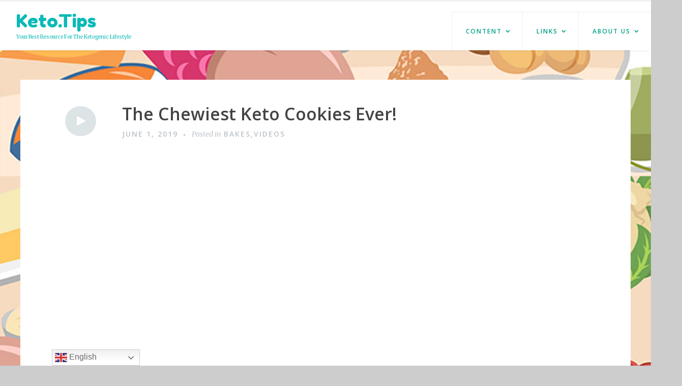

--- FILE ---
content_type: text/html; charset=UTF-8
request_url: https://keto.tips/recipe/bake/the-chewiest-keto-cookies-ever/
body_size: 13765
content:
<!DOCTYPE html><html lang="en-US"><head><meta charset="UTF-8"><meta name="viewport" content="width=device-width, initial-scale=1"><link rel="profile" href="http://gmpg.org/xfn/11"><link rel="pingback" href="https://keto.tips/xmlrpc.php"><title>The Chewiest Keto Cookies Ever! &#8211; Keto.Tips</title><meta name='robots' content='max-image-preview:large' /><link rel='dns-prefetch' href='//static.addtoany.com' /><link rel='dns-prefetch' href='//fonts.googleapis.com' /><link rel="alternate" type="application/rss+xml" title="Keto.Tips &raquo; Feed" href="https://keto.tips/feed/" /><link rel="alternate" type="application/rss+xml" title="Keto.Tips &raquo; Comments Feed" href="https://keto.tips/comments/feed/" /><link rel="alternate" type="application/rss+xml" title="Keto.Tips &raquo; The Chewiest Keto Cookies Ever! Comments Feed" href="https://keto.tips/recipe/bake/the-chewiest-keto-cookies-ever/feed/" /><link rel="alternate" title="oEmbed (JSON)" type="application/json+oembed" href="https://keto.tips/wp-json/oembed/1.0/embed?url=https%3A%2F%2Fketo.tips%2Frecipe%2Fbake%2Fthe-chewiest-keto-cookies-ever%2F" /><link rel="alternate" title="oEmbed (XML)" type="text/xml+oembed" href="https://keto.tips/wp-json/oembed/1.0/embed?url=https%3A%2F%2Fketo.tips%2Frecipe%2Fbake%2Fthe-chewiest-keto-cookies-ever%2F&#038;format=xml" /> <script>(()=>{"use strict";const e=[400,500,600,700,800,900],t=e=>`wprm-min-${e}`,n=e=>`wprm-max-${e}`,s=new Set,o="ResizeObserver"in window,r=o?new ResizeObserver((e=>{for(const t of e)c(t.target)})):null,i=.5/(window.devicePixelRatio||1);function c(s){const o=s.getBoundingClientRect().width||0;for(let r=0;r<e.length;r++){const c=e[r],a=o<=c+i;o>c+i?s.classList.add(t(c)):s.classList.remove(t(c)),a?s.classList.add(n(c)):s.classList.remove(n(c))}}function a(e){s.has(e)||(s.add(e),r&&r.observe(e),c(e))}!function(e=document){e.querySelectorAll(".wprm-recipe").forEach(a)}();if(new MutationObserver((e=>{for(const t of e)for(const e of t.addedNodes)e instanceof Element&&(e.matches?.(".wprm-recipe")&&a(e),e.querySelectorAll?.(".wprm-recipe").forEach(a))})).observe(document.documentElement,{childList:!0,subtree:!0}),!o){let e=0;addEventListener("resize",(()=>{e&&cancelAnimationFrame(e),e=requestAnimationFrame((()=>s.forEach(c)))}),{passive:!0})}})();</script><style id='wp-img-auto-sizes-contain-inline-css' type='text/css'>img:is([sizes=auto i],[sizes^="auto," i]){contain-intrinsic-size:3000px 1500px}
/*# sourceURL=wp-img-auto-sizes-contain-inline-css */</style><link data-optimized="1" rel='stylesheet' id='genesis-blocks-style-css-css' href='https://keto.tips/wp-content/litespeed/css/d91b73ad4c90f6f3abeac42369196fc1.css?ver=a15bf' type='text/css' media='all' /><link data-optimized="1" rel='stylesheet' id='wp-notification-bars-css' href='https://keto.tips/wp-content/litespeed/css/19361b9d563f1042701e5ca002de8b6b.css?ver=4688a' type='text/css' media='all' /><style id='wp-emoji-styles-inline-css' type='text/css'>img.wp-smiley, img.emoji {
		display: inline !important;
		border: none !important;
		box-shadow: none !important;
		height: 1em !important;
		width: 1em !important;
		margin: 0 0.07em !important;
		vertical-align: -0.1em !important;
		background: none !important;
		padding: 0 !important;
	}
/*# sourceURL=wp-emoji-styles-inline-css */</style><link data-optimized="1" rel='stylesheet' id='wp-block-library-css' href='https://keto.tips/wp-content/litespeed/css/2c5ee1c63c6dfa50109f96fa51f3671a.css?ver=3006e' type='text/css' media='all' /><style id='global-styles-inline-css' type='text/css'>:root{--wp--preset--aspect-ratio--square: 1;--wp--preset--aspect-ratio--4-3: 4/3;--wp--preset--aspect-ratio--3-4: 3/4;--wp--preset--aspect-ratio--3-2: 3/2;--wp--preset--aspect-ratio--2-3: 2/3;--wp--preset--aspect-ratio--16-9: 16/9;--wp--preset--aspect-ratio--9-16: 9/16;--wp--preset--color--black: #000000;--wp--preset--color--cyan-bluish-gray: #abb8c3;--wp--preset--color--white: #ffffff;--wp--preset--color--pale-pink: #f78da7;--wp--preset--color--vivid-red: #cf2e2e;--wp--preset--color--luminous-vivid-orange: #ff6900;--wp--preset--color--luminous-vivid-amber: #fcb900;--wp--preset--color--light-green-cyan: #7bdcb5;--wp--preset--color--vivid-green-cyan: #00d084;--wp--preset--color--pale-cyan-blue: #8ed1fc;--wp--preset--color--vivid-cyan-blue: #0693e3;--wp--preset--color--vivid-purple: #9b51e0;--wp--preset--gradient--vivid-cyan-blue-to-vivid-purple: linear-gradient(135deg,rgb(6,147,227) 0%,rgb(155,81,224) 100%);--wp--preset--gradient--light-green-cyan-to-vivid-green-cyan: linear-gradient(135deg,rgb(122,220,180) 0%,rgb(0,208,130) 100%);--wp--preset--gradient--luminous-vivid-amber-to-luminous-vivid-orange: linear-gradient(135deg,rgb(252,185,0) 0%,rgb(255,105,0) 100%);--wp--preset--gradient--luminous-vivid-orange-to-vivid-red: linear-gradient(135deg,rgb(255,105,0) 0%,rgb(207,46,46) 100%);--wp--preset--gradient--very-light-gray-to-cyan-bluish-gray: linear-gradient(135deg,rgb(238,238,238) 0%,rgb(169,184,195) 100%);--wp--preset--gradient--cool-to-warm-spectrum: linear-gradient(135deg,rgb(74,234,220) 0%,rgb(151,120,209) 20%,rgb(207,42,186) 40%,rgb(238,44,130) 60%,rgb(251,105,98) 80%,rgb(254,248,76) 100%);--wp--preset--gradient--blush-light-purple: linear-gradient(135deg,rgb(255,206,236) 0%,rgb(152,150,240) 100%);--wp--preset--gradient--blush-bordeaux: linear-gradient(135deg,rgb(254,205,165) 0%,rgb(254,45,45) 50%,rgb(107,0,62) 100%);--wp--preset--gradient--luminous-dusk: linear-gradient(135deg,rgb(255,203,112) 0%,rgb(199,81,192) 50%,rgb(65,88,208) 100%);--wp--preset--gradient--pale-ocean: linear-gradient(135deg,rgb(255,245,203) 0%,rgb(182,227,212) 50%,rgb(51,167,181) 100%);--wp--preset--gradient--electric-grass: linear-gradient(135deg,rgb(202,248,128) 0%,rgb(113,206,126) 100%);--wp--preset--gradient--midnight: linear-gradient(135deg,rgb(2,3,129) 0%,rgb(40,116,252) 100%);--wp--preset--font-size--small: 13px;--wp--preset--font-size--medium: 20px;--wp--preset--font-size--large: 36px;--wp--preset--font-size--x-large: 42px;--wp--preset--spacing--20: 0.44rem;--wp--preset--spacing--30: 0.67rem;--wp--preset--spacing--40: 1rem;--wp--preset--spacing--50: 1.5rem;--wp--preset--spacing--60: 2.25rem;--wp--preset--spacing--70: 3.38rem;--wp--preset--spacing--80: 5.06rem;--wp--preset--shadow--natural: 6px 6px 9px rgba(0, 0, 0, 0.2);--wp--preset--shadow--deep: 12px 12px 50px rgba(0, 0, 0, 0.4);--wp--preset--shadow--sharp: 6px 6px 0px rgba(0, 0, 0, 0.2);--wp--preset--shadow--outlined: 6px 6px 0px -3px rgb(255, 255, 255), 6px 6px rgb(0, 0, 0);--wp--preset--shadow--crisp: 6px 6px 0px rgb(0, 0, 0);}:where(.is-layout-flex){gap: 0.5em;}:where(.is-layout-grid){gap: 0.5em;}body .is-layout-flex{display: flex;}.is-layout-flex{flex-wrap: wrap;align-items: center;}.is-layout-flex > :is(*, div){margin: 0;}body .is-layout-grid{display: grid;}.is-layout-grid > :is(*, div){margin: 0;}:where(.wp-block-columns.is-layout-flex){gap: 2em;}:where(.wp-block-columns.is-layout-grid){gap: 2em;}:where(.wp-block-post-template.is-layout-flex){gap: 1.25em;}:where(.wp-block-post-template.is-layout-grid){gap: 1.25em;}.has-black-color{color: var(--wp--preset--color--black) !important;}.has-cyan-bluish-gray-color{color: var(--wp--preset--color--cyan-bluish-gray) !important;}.has-white-color{color: var(--wp--preset--color--white) !important;}.has-pale-pink-color{color: var(--wp--preset--color--pale-pink) !important;}.has-vivid-red-color{color: var(--wp--preset--color--vivid-red) !important;}.has-luminous-vivid-orange-color{color: var(--wp--preset--color--luminous-vivid-orange) !important;}.has-luminous-vivid-amber-color{color: var(--wp--preset--color--luminous-vivid-amber) !important;}.has-light-green-cyan-color{color: var(--wp--preset--color--light-green-cyan) !important;}.has-vivid-green-cyan-color{color: var(--wp--preset--color--vivid-green-cyan) !important;}.has-pale-cyan-blue-color{color: var(--wp--preset--color--pale-cyan-blue) !important;}.has-vivid-cyan-blue-color{color: var(--wp--preset--color--vivid-cyan-blue) !important;}.has-vivid-purple-color{color: var(--wp--preset--color--vivid-purple) !important;}.has-black-background-color{background-color: var(--wp--preset--color--black) !important;}.has-cyan-bluish-gray-background-color{background-color: var(--wp--preset--color--cyan-bluish-gray) !important;}.has-white-background-color{background-color: var(--wp--preset--color--white) !important;}.has-pale-pink-background-color{background-color: var(--wp--preset--color--pale-pink) !important;}.has-vivid-red-background-color{background-color: var(--wp--preset--color--vivid-red) !important;}.has-luminous-vivid-orange-background-color{background-color: var(--wp--preset--color--luminous-vivid-orange) !important;}.has-luminous-vivid-amber-background-color{background-color: var(--wp--preset--color--luminous-vivid-amber) !important;}.has-light-green-cyan-background-color{background-color: var(--wp--preset--color--light-green-cyan) !important;}.has-vivid-green-cyan-background-color{background-color: var(--wp--preset--color--vivid-green-cyan) !important;}.has-pale-cyan-blue-background-color{background-color: var(--wp--preset--color--pale-cyan-blue) !important;}.has-vivid-cyan-blue-background-color{background-color: var(--wp--preset--color--vivid-cyan-blue) !important;}.has-vivid-purple-background-color{background-color: var(--wp--preset--color--vivid-purple) !important;}.has-black-border-color{border-color: var(--wp--preset--color--black) !important;}.has-cyan-bluish-gray-border-color{border-color: var(--wp--preset--color--cyan-bluish-gray) !important;}.has-white-border-color{border-color: var(--wp--preset--color--white) !important;}.has-pale-pink-border-color{border-color: var(--wp--preset--color--pale-pink) !important;}.has-vivid-red-border-color{border-color: var(--wp--preset--color--vivid-red) !important;}.has-luminous-vivid-orange-border-color{border-color: var(--wp--preset--color--luminous-vivid-orange) !important;}.has-luminous-vivid-amber-border-color{border-color: var(--wp--preset--color--luminous-vivid-amber) !important;}.has-light-green-cyan-border-color{border-color: var(--wp--preset--color--light-green-cyan) !important;}.has-vivid-green-cyan-border-color{border-color: var(--wp--preset--color--vivid-green-cyan) !important;}.has-pale-cyan-blue-border-color{border-color: var(--wp--preset--color--pale-cyan-blue) !important;}.has-vivid-cyan-blue-border-color{border-color: var(--wp--preset--color--vivid-cyan-blue) !important;}.has-vivid-purple-border-color{border-color: var(--wp--preset--color--vivid-purple) !important;}.has-vivid-cyan-blue-to-vivid-purple-gradient-background{background: var(--wp--preset--gradient--vivid-cyan-blue-to-vivid-purple) !important;}.has-light-green-cyan-to-vivid-green-cyan-gradient-background{background: var(--wp--preset--gradient--light-green-cyan-to-vivid-green-cyan) !important;}.has-luminous-vivid-amber-to-luminous-vivid-orange-gradient-background{background: var(--wp--preset--gradient--luminous-vivid-amber-to-luminous-vivid-orange) !important;}.has-luminous-vivid-orange-to-vivid-red-gradient-background{background: var(--wp--preset--gradient--luminous-vivid-orange-to-vivid-red) !important;}.has-very-light-gray-to-cyan-bluish-gray-gradient-background{background: var(--wp--preset--gradient--very-light-gray-to-cyan-bluish-gray) !important;}.has-cool-to-warm-spectrum-gradient-background{background: var(--wp--preset--gradient--cool-to-warm-spectrum) !important;}.has-blush-light-purple-gradient-background{background: var(--wp--preset--gradient--blush-light-purple) !important;}.has-blush-bordeaux-gradient-background{background: var(--wp--preset--gradient--blush-bordeaux) !important;}.has-luminous-dusk-gradient-background{background: var(--wp--preset--gradient--luminous-dusk) !important;}.has-pale-ocean-gradient-background{background: var(--wp--preset--gradient--pale-ocean) !important;}.has-electric-grass-gradient-background{background: var(--wp--preset--gradient--electric-grass) !important;}.has-midnight-gradient-background{background: var(--wp--preset--gradient--midnight) !important;}.has-small-font-size{font-size: var(--wp--preset--font-size--small) !important;}.has-medium-font-size{font-size: var(--wp--preset--font-size--medium) !important;}.has-large-font-size{font-size: var(--wp--preset--font-size--large) !important;}.has-x-large-font-size{font-size: var(--wp--preset--font-size--x-large) !important;}
/*# sourceURL=global-styles-inline-css */</style><style id='classic-theme-styles-inline-css' type='text/css'>/*! This file is auto-generated */
.wp-block-button__link{color:#fff;background-color:#32373c;border-radius:9999px;box-shadow:none;text-decoration:none;padding:calc(.667em + 2px) calc(1.333em + 2px);font-size:1.125em}.wp-block-file__button{background:#32373c;color:#fff;text-decoration:none}
/*# sourceURL=/wp-includes/css/classic-themes.min.css */</style><link data-optimized="1" rel='stylesheet' id='wprm-public-css' href='https://keto.tips/wp-content/litespeed/css/538e4eac6665d7132bcb448c675a6d81.css?ver=07191' type='text/css' media='all' /><link data-optimized="1" rel='stylesheet' id='catch-infinite-scroll-css' href='https://keto.tips/wp-content/litespeed/css/274e125bf0e3f93e4041d2ab93035460.css?ver=cd36d' type='text/css' media='all' /><link data-optimized="1" rel='stylesheet' id='flexy-breadcrumb-css' href='https://keto.tips/wp-content/litespeed/css/fee5ac41bca4b68c6e3e3fc79293c753.css?ver=d27c9' type='text/css' media='all' /><link data-optimized="1" rel='stylesheet' id='flexy-breadcrumb-font-awesome-css' href='https://keto.tips/wp-content/litespeed/css/f6aa5ef8be22df394df54615bee375ae.css?ver=c5977' type='text/css' media='all' /><link rel='stylesheet' id='revelar-fonts-css' href='https://fonts.googleapis.com/css?family=Open+Sans%3A600%7CMerriweather%3A400%2C400italic%2C700%2C700italic%7CAbril+Fatface%3A400&#038;subset=latin%2Clatin-ext' type='text/css' media='all' /><link data-optimized="1" rel='stylesheet' id='genericons-css' href='https://keto.tips/wp-content/litespeed/css/43ad5528321b1b787e219efa1fb02c74.css?ver=625f2' type='text/css' media='all' /><link data-optimized="1" rel='stylesheet' id='revelar-styles-css' href='https://keto.tips/wp-content/litespeed/css/8a7246cc7eb9812614392e98b70f5bdf.css?ver=8e5f1' type='text/css' media='all' /><link data-optimized="1" rel='stylesheet' id='addtoany-css' href='https://keto.tips/wp-content/litespeed/css/047257c6d9db282e5a87a0c755c96e73.css?ver=9517b' type='text/css' media='all' /> <script type="text/javascript" id="addtoany-core-js-before">/*  */
window.a2a_config=window.a2a_config||{};a2a_config.callbacks=[];a2a_config.overlays=[];a2a_config.templates={};

//# sourceURL=addtoany-core-js-before
/*  */</script> <script type="text/javascript" defer src="https://static.addtoany.com/menu/page.js" id="addtoany-core-js"></script> <script type="text/javascript" src="https://keto.tips/wp-includes/js/jquery/jquery.min.js?ver=3.7.1" id="jquery-core-js"></script> <script type="text/javascript" src="https://keto.tips/wp-includes/js/jquery/jquery-migrate.min.js?ver=3.4.1" id="jquery-migrate-js"></script> <script data-optimized="1" type="text/javascript" defer src="https://keto.tips/wp-content/litespeed/js/fa044995d4716cb8054888dce228c9f6.js?ver=cceff" id="addtoany-jquery-js"></script> <script data-optimized="1" type="text/javascript" src="https://keto.tips/wp-content/litespeed/js/134bf331c891fc5092f1cbfbdcdd23cc.js?ver=8d283" id="wp-notification-bars-js"></script> <link rel="https://api.w.org/" href="https://keto.tips/wp-json/" /><link rel="alternate" title="JSON" type="application/json" href="https://keto.tips/wp-json/wp/v2/posts/2050" /><link rel="EditURI" type="application/rsd+xml" title="RSD" href="https://keto.tips/xmlrpc.php?rsd" /><link rel="canonical" href="https://keto.tips/recipe/bake/the-chewiest-keto-cookies-ever/" /><link rel='shortlink' href='https://keto.tips/?p=2050' /><style type="text/css">/* Background color */
                .fbc-page .fbc-wrap .fbc-items {
                    background-color: #edeff0;
                }
                /* Items font size */
                .fbc-page .fbc-wrap .fbc-items li {
                    font-size: 16px;
                }
                
                /* Items' link color */
                .fbc-page .fbc-wrap .fbc-items li a {
                    color: #337ab7;                    
                }
                
                /* Seprator color */
                .fbc-page .fbc-wrap .fbc-items li .fbc-separator {
                    color: #cccccc;
                }
                
                /* Active item & end-text color */
                .fbc-page .fbc-wrap .fbc-items li.active span,
                .fbc-page .fbc-wrap .fbc-items li .fbc-end-text {
                    color: #27272a;
                    font-size: 16px;
                }</style><link rel="shortcut icon" href="/favicon.ico" type="image/x-icon"><style type="text/css">.tippy-box[data-theme~="wprm"] { background-color: #333333; color: #FFFFFF; } .tippy-box[data-theme~="wprm"][data-placement^="top"] > .tippy-arrow::before { border-top-color: #333333; } .tippy-box[data-theme~="wprm"][data-placement^="bottom"] > .tippy-arrow::before { border-bottom-color: #333333; } .tippy-box[data-theme~="wprm"][data-placement^="left"] > .tippy-arrow::before { border-left-color: #333333; } .tippy-box[data-theme~="wprm"][data-placement^="right"] > .tippy-arrow::before { border-right-color: #333333; } .tippy-box[data-theme~="wprm"] a { color: #FFFFFF; } .wprm-comment-rating svg { width: 18px !important; height: 18px !important; } img.wprm-comment-rating { width: 90px !important; height: 18px !important; } body { --comment-rating-star-color: #343434; } body { --wprm-popup-font-size: 16px; } body { --wprm-popup-background: #ffffff; } body { --wprm-popup-title: #000000; } body { --wprm-popup-content: #444444; } body { --wprm-popup-button-background: #444444; } body { --wprm-popup-button-text: #ffffff; } body { --wprm-popup-accent: #747B2D; }</style><style type="text/css">.wprm-glossary-term {color: #5A822B;text-decoration: underline;cursor: help;}</style><style type="text/css">.recentcomments a{display:inline !important;padding:0 !important;margin:0 !important;}</style><style type="text/css" id="custom-background-css">body.custom-background { background-color: #cdcdcd; background-image: url("https://keto.tips/wp-content/uploads/2019/01/ketotips-ad.png"); background-position: center center; background-size: cover; background-repeat: no-repeat; background-attachment: fixed; }</style><link rel="icon" href="https://keto.tips/wp-content/uploads/2019/01/cropped-ketotips-square-trans-32x32.png" sizes="32x32" /><link rel="icon" href="https://keto.tips/wp-content/uploads/2019/01/cropped-ketotips-square-trans-192x192.png" sizes="192x192" /><link rel="apple-touch-icon" href="https://keto.tips/wp-content/uploads/2019/01/cropped-ketotips-square-trans-180x180.png" /><meta name="msapplication-TileImage" content="https://keto.tips/wp-content/uploads/2019/01/cropped-ketotips-square-trans-270x270.png" /><style type="text/css" id="wp-custom-css">@import url(//fonts.googleapis.com/css?family=Fredoka+One);
.site-branding {
	background-color: #ffffff;
}
.site-title a {
	color: #0abab5;
	font-family: 'Fredoka One', cursive;
	font-size: 36px;
}
.site-description {
	color: #0abab5;
	font-size: 10px;
	display: block;
}
.site-footer {
	display: none;
}
.menu-toggle {
	margin-left: 14px;
}</style></head><body class="wp-singular post-template-default single single-post postid-2050 single-format-video custom-background wp-theme-revelar-wpcom"><div id="page" class="hfeed site">
<a class="skip-link screen-reader-text" href="#content">Skip to content</a><header id="masthead" class="site-header" role="banner"><div class="site-branding "><p class="site-title"><a href="https://keto.tips/" rel="home">Keto.Tips</a></p><p class="site-description">Your Best Resource For The Ketogenic Lifestyle</p></div><button class="menu-toggle" aria-controls="primary-menu" aria-expanded="false">Menu</button><div class="main-navigation-wrap"><nav id="site-navigation" class="main-navigation" role="navigation"><ul id="primary-menu" class="menu"><li id="menu-item-41" class="menu-item menu-item-type-taxonomy menu-item-object-category current-post-ancestor menu-item-has-children menu-item-41"><a href="https://keto.tips/category/content/">Content</a><ul class="sub-menu"><li id="menu-item-2143" class="menu-item menu-item-type-post_type menu-item-object-page menu-item-2143"><a href="https://keto.tips/topics/">Topics Listing</a></li><li id="menu-item-48" class="menu-item menu-item-type-taxonomy menu-item-object-category menu-item-48"><a href="https://keto.tips/category/content/faq/">FAQs</a></li><li id="menu-item-50" class="menu-item menu-item-type-taxonomy menu-item-object-category current-post-ancestor current-menu-parent current-post-parent menu-item-50"><a href="https://keto.tips/category/content/video/">Videos</a></li><li id="menu-item-2533" class="menu-item menu-item-type-taxonomy menu-item-object-category menu-item-2533"><a href="https://keto.tips/category/topic/fitness/">Fitness</a></li><li id="menu-item-44" class="menu-item menu-item-type-taxonomy menu-item-object-category current-post-ancestor menu-item-44"><a href="https://keto.tips/category/recipe/">Recipes</a></li><li id="menu-item-3216" class="menu-item menu-item-type-post_type menu-item-object-page menu-item-3216"><a href="https://keto.tips/calculators/">Calculators</a></li></ul></li><li id="menu-item-3528" class="menu-item menu-item-type-custom menu-item-object-custom menu-item-has-children menu-item-3528"><a href="/links/">Links</a><ul class="sub-menu"><li id="menu-item-1905" class="menu-item menu-item-type-post_type menu-item-object-page menu-item-1905"><a href="https://keto.tips/social/">Chatgroups &#038; Social Media</a></li><li id="menu-item-2144" class="menu-item menu-item-type-taxonomy menu-item-object-category menu-item-2144"><a href="https://keto.tips/category/content/link/">Other Links</a></li></ul></li><li id="menu-item-3850" class="menu-item menu-item-type-custom menu-item-object-custom menu-item-has-children menu-item-3850"><a href="/about/">About Us</a><ul class="sub-menu"><li id="menu-item-3851" class="menu-item menu-item-type-custom menu-item-object-custom menu-item-3851"><a href="/about/">Our Team</a></li><li id="menu-item-180" class="menu-item menu-item-type-post_type menu-item-object-page menu-item-180"><a href="https://keto.tips/disclaimer/">Disclaimer</a></li><li id="menu-item-181" class="menu-item menu-item-type-post_type menu-item-object-page menu-item-privacy-policy menu-item-181"><a rel="privacy-policy" href="https://keto.tips/privacy-policy/">Privacy Policy</a></li></ul></li></ul></nav></div></header><div id="content" class="site-content"><div id="primary" class="content-area"><main id="main" class="site-main" role="main"><article id="post-2050" class="post-2050 post type-post status-publish format-video has-post-thumbnail hentry category-bake category-video post_format-post-format-video"><header class="entry-header">
<a class="post-format-link" href="https://keto.tips/type/video/" title="All Video posts"><span class="screen-reader-text">Video</span><span class="entry-format"></span></a><h1 class="entry-title">The Chewiest Keto Cookies Ever!</h1><div class="entry-meta">
<span class="posted-on"><a href="https://keto.tips/recipe/bake/the-chewiest-keto-cookies-ever/" rel="bookmark"><time class="entry-date published" datetime="2019-06-01T09:34:42+08:00">June 1, 2019</time><time class="updated" datetime="2019-06-01T09:34:46+08:00">June 1, 2019</time></a></span><span class="cat-links">Posted in <a href="https://keto.tips/category/recipe/bake/" rel="category tag">Bakes</a>, <a href="https://keto.tips/category/content/video/" rel="category tag">Videos</a></span></div></header><div class="entry-video jetpack-video-wrapper">
<iframe title="The Chewiest Keto Cookies Ever! This Secret Ingredient Is The Key" width="1200" height="675" src="https://www.youtube.com/embed/ixbbQjisAgo?feature=oembed" frameborder="0" allow="accelerometer; autoplay; encrypted-media; gyroscope; picture-in-picture" allowfullscreen></iframe></div><div class="entry-content"><div class="addtoany_share_save_container addtoany_content addtoany_content_top"><div class="a2a_kit a2a_kit_size_32 addtoany_list" data-a2a-url="https://keto.tips/recipe/bake/the-chewiest-keto-cookies-ever/" data-a2a-title="The Chewiest Keto Cookies Ever!"><a class="a2a_button_facebook" href="https://www.addtoany.com/add_to/facebook?linkurl=https%3A%2F%2Fketo.tips%2Frecipe%2Fbake%2Fthe-chewiest-keto-cookies-ever%2F&amp;linkname=The%20Chewiest%20Keto%20Cookies%20Ever%21" title="Facebook" rel="nofollow noopener" target="_blank"></a><a class="a2a_button_whatsapp" href="https://www.addtoany.com/add_to/whatsapp?linkurl=https%3A%2F%2Fketo.tips%2Frecipe%2Fbake%2Fthe-chewiest-keto-cookies-ever%2F&amp;linkname=The%20Chewiest%20Keto%20Cookies%20Ever%21" title="WhatsApp" rel="nofollow noopener" target="_blank"></a><a class="a2a_button_telegram" href="https://www.addtoany.com/add_to/telegram?linkurl=https%3A%2F%2Fketo.tips%2Frecipe%2Fbake%2Fthe-chewiest-keto-cookies-ever%2F&amp;linkname=The%20Chewiest%20Keto%20Cookies%20Ever%21" title="Telegram" rel="nofollow noopener" target="_blank"></a><a class="a2a_button_twitter" href="https://www.addtoany.com/add_to/twitter?linkurl=https%3A%2F%2Fketo.tips%2Frecipe%2Fbake%2Fthe-chewiest-keto-cookies-ever%2F&amp;linkname=The%20Chewiest%20Keto%20Cookies%20Ever%21" title="Twitter" rel="nofollow noopener" target="_blank"></a><a class="a2a_button_wechat" href="https://www.addtoany.com/add_to/wechat?linkurl=https%3A%2F%2Fketo.tips%2Frecipe%2Fbake%2Fthe-chewiest-keto-cookies-ever%2F&amp;linkname=The%20Chewiest%20Keto%20Cookies%20Ever%21" title="WeChat" rel="nofollow noopener" target="_blank"></a><a class="a2a_button_copy_link" href="https://www.addtoany.com/add_to/copy_link?linkurl=https%3A%2F%2Fketo.tips%2Frecipe%2Fbake%2Fthe-chewiest-keto-cookies-ever%2F&amp;linkname=The%20Chewiest%20Keto%20Cookies%20Ever%21" title="Copy Link" rel="nofollow noopener" target="_blank"></a><a class="a2a_button_facebook_like addtoany_special_service" data-layout="button" data-href="https://keto.tips/recipe/bake/the-chewiest-keto-cookies-ever/"></a><a class="a2a_button_twitter_tweet addtoany_special_service" data-url="https://keto.tips/recipe/bake/the-chewiest-keto-cookies-ever/" data-text="The Chewiest Keto Cookies Ever!"></a><a class="a2a_dd a2a_counter addtoany_share_save addtoany_share" href="https://www.addtoany.com/share"></a></div></div><figure class="wp-block-embed-youtube wp-block-embed is-type-video is-provider-youtube wp-embed-aspect-16-9 wp-has-aspect-ratio"><div class="wp-block-embed__wrapper"></div><figcaption>Source: https://youtu.be/ixbbQjisAgo</figcaption></figure></div></article><div class="comments-wrapper"><div id="comments" class="comments-area"><div id="respond" class="comment-respond"><h3 id="reply-title" class="comment-reply-title">Leave a Reply <small><a rel="nofollow" id="cancel-comment-reply-link" href="/recipe/bake/the-chewiest-keto-cookies-ever/#respond" style="display:none;">Cancel reply</a></small></h3><form action="https://keto.tips/wp-comments-post.php" method="post" id="commentform" class="comment-form"><p class="comment-notes"><span id="email-notes">Your email address will not be published.</span> <span class="required-field-message">Required fields are marked <span class="required">*</span></span></p><div class="comment-form-wprm-rating" style="display: none">
<label for="wprm-comment-rating-1969704717">Recipe Rating</label>	<span class="wprm-rating-stars"><fieldset class="wprm-comment-ratings-container" data-original-rating="0" data-current-rating="0"><legend>Recipe Rating</legend>
<input aria-label="Don&#039;t rate this recipe" name="wprm-comment-rating" value="0" type="radio" onclick="WPRecipeMaker.rating.onClick(this)" style="margin-left: -21px !important; width: 24px !important; height: 24px !important;" checked="checked"><span aria-hidden="true" style="width: 120px !important; height: 24px !important;"><svg xmlns="http://www.w3.org/2000/svg" xmlns:xlink="http://www.w3.org/1999/xlink" x="0px" y="0px" width="106.66666666667px" height="16px" viewBox="0 0 160 32">
<defs>
<path class="wprm-star-empty" id="wprm-star-0" fill="none" stroke="#343434" stroke-width="2" stroke-linejoin="round" d="M11.99,1.94c-.35,0-.67.19-.83.51l-2.56,5.2c-.11.24-.34.4-.61.43l-5.75.83c-.35.05-.64.3-.74.64-.11.34,0,.7.22.94l4.16,4.05c.19.19.27.45.22.7l-.98,5.72c-.06.35.1.7.37.9.29.21.66.24.98.08l5.14-2.71h0c.24-.13.51-.13.75,0l5.14,2.71c.32.16.69.13.98-.08.29-.21.43-.56.37-.9l-.98-5.72h0c-.05-.26.05-.53.22-.7l4.16-4.05h0c.26-.24.34-.61.22-.94s-.4-.58-.74-.64l-5.75-.83c-.26-.03-.48-.21-.61-.43l-2.56-5.2c-.16-.32-.48-.53-.83-.51,0,0-.02,0-.02,0Z"/>
</defs>
<use xlink:href="#wprm-star-0" x="4" y="4" />
<use xlink:href="#wprm-star-0" x="36" y="4" />
<use xlink:href="#wprm-star-0" x="68" y="4" />
<use xlink:href="#wprm-star-0" x="100" y="4" />
<use xlink:href="#wprm-star-0" x="132" y="4" />
</svg></span><br><input aria-label="Rate this recipe 1 out of 5 stars" name="wprm-comment-rating" value="1" type="radio" onclick="WPRecipeMaker.rating.onClick(this)" style="width: 24px !important; height: 24px !important;"><span aria-hidden="true" style="width: 120px !important; height: 24px !important;"><svg xmlns="http://www.w3.org/2000/svg" xmlns:xlink="http://www.w3.org/1999/xlink" x="0px" y="0px" width="106.66666666667px" height="16px" viewBox="0 0 160 32">
<defs>
<path class="wprm-star-empty" id="wprm-star-empty-1" fill="none" stroke="#343434" stroke-width="2" stroke-linejoin="round" d="M11.99,1.94c-.35,0-.67.19-.83.51l-2.56,5.2c-.11.24-.34.4-.61.43l-5.75.83c-.35.05-.64.3-.74.64-.11.34,0,.7.22.94l4.16,4.05c.19.19.27.45.22.7l-.98,5.72c-.06.35.1.7.37.9.29.21.66.24.98.08l5.14-2.71h0c.24-.13.51-.13.75,0l5.14,2.71c.32.16.69.13.98-.08.29-.21.43-.56.37-.9l-.98-5.72h0c-.05-.26.05-.53.22-.7l4.16-4.05h0c.26-.24.34-.61.22-.94s-.4-.58-.74-.64l-5.75-.83c-.26-.03-.48-.21-.61-.43l-2.56-5.2c-.16-.32-.48-.53-.83-.51,0,0-.02,0-.02,0Z"/>
<path class="wprm-star-full" id="wprm-star-full-1" fill="#343434" stroke="#343434" stroke-width="2" stroke-linejoin="round" d="M11.99,1.94c-.35,0-.67.19-.83.51l-2.56,5.2c-.11.24-.34.4-.61.43l-5.75.83c-.35.05-.64.3-.74.64-.11.34,0,.7.22.94l4.16,4.05c.19.19.27.45.22.7l-.98,5.72c-.06.35.1.7.37.9.29.21.66.24.98.08l5.14-2.71h0c.24-.13.51-.13.75,0l5.14,2.71c.32.16.69.13.98-.08.29-.21.43-.56.37-.9l-.98-5.72h0c-.05-.26.05-.53.22-.7l4.16-4.05h0c.26-.24.34-.61.22-.94s-.4-.58-.74-.64l-5.75-.83c-.26-.03-.48-.21-.61-.43l-2.56-5.2c-.16-.32-.48-.53-.83-.51,0,0-.02,0-.02,0Z"/>
</defs>
<use xlink:href="#wprm-star-full-1" x="4" y="4" />
<use xlink:href="#wprm-star-empty-1" x="36" y="4" />
<use xlink:href="#wprm-star-empty-1" x="68" y="4" />
<use xlink:href="#wprm-star-empty-1" x="100" y="4" />
<use xlink:href="#wprm-star-empty-1" x="132" y="4" />
</svg></span><br><input aria-label="Rate this recipe 2 out of 5 stars" name="wprm-comment-rating" value="2" type="radio" onclick="WPRecipeMaker.rating.onClick(this)" style="width: 24px !important; height: 24px !important;"><span aria-hidden="true" style="width: 120px !important; height: 24px !important;"><svg xmlns="http://www.w3.org/2000/svg" xmlns:xlink="http://www.w3.org/1999/xlink" x="0px" y="0px" width="106.66666666667px" height="16px" viewBox="0 0 160 32">
<defs>
<path class="wprm-star-empty" id="wprm-star-empty-2" fill="none" stroke="#343434" stroke-width="2" stroke-linejoin="round" d="M11.99,1.94c-.35,0-.67.19-.83.51l-2.56,5.2c-.11.24-.34.4-.61.43l-5.75.83c-.35.05-.64.3-.74.64-.11.34,0,.7.22.94l4.16,4.05c.19.19.27.45.22.7l-.98,5.72c-.06.35.1.7.37.9.29.21.66.24.98.08l5.14-2.71h0c.24-.13.51-.13.75,0l5.14,2.71c.32.16.69.13.98-.08.29-.21.43-.56.37-.9l-.98-5.72h0c-.05-.26.05-.53.22-.7l4.16-4.05h0c.26-.24.34-.61.22-.94s-.4-.58-.74-.64l-5.75-.83c-.26-.03-.48-.21-.61-.43l-2.56-5.2c-.16-.32-.48-.53-.83-.51,0,0-.02,0-.02,0Z"/>
<path class="wprm-star-full" id="wprm-star-full-2" fill="#343434" stroke="#343434" stroke-width="2" stroke-linejoin="round" d="M11.99,1.94c-.35,0-.67.19-.83.51l-2.56,5.2c-.11.24-.34.4-.61.43l-5.75.83c-.35.05-.64.3-.74.64-.11.34,0,.7.22.94l4.16,4.05c.19.19.27.45.22.7l-.98,5.72c-.06.35.1.7.37.9.29.21.66.24.98.08l5.14-2.71h0c.24-.13.51-.13.75,0l5.14,2.71c.32.16.69.13.98-.08.29-.21.43-.56.37-.9l-.98-5.72h0c-.05-.26.05-.53.22-.7l4.16-4.05h0c.26-.24.34-.61.22-.94s-.4-.58-.74-.64l-5.75-.83c-.26-.03-.48-.21-.61-.43l-2.56-5.2c-.16-.32-.48-.53-.83-.51,0,0-.02,0-.02,0Z"/>
</defs>
<use xlink:href="#wprm-star-full-2" x="4" y="4" />
<use xlink:href="#wprm-star-full-2" x="36" y="4" />
<use xlink:href="#wprm-star-empty-2" x="68" y="4" />
<use xlink:href="#wprm-star-empty-2" x="100" y="4" />
<use xlink:href="#wprm-star-empty-2" x="132" y="4" />
</svg></span><br><input aria-label="Rate this recipe 3 out of 5 stars" name="wprm-comment-rating" value="3" type="radio" onclick="WPRecipeMaker.rating.onClick(this)" style="width: 24px !important; height: 24px !important;"><span aria-hidden="true" style="width: 120px !important; height: 24px !important;"><svg xmlns="http://www.w3.org/2000/svg" xmlns:xlink="http://www.w3.org/1999/xlink" x="0px" y="0px" width="106.66666666667px" height="16px" viewBox="0 0 160 32">
<defs>
<path class="wprm-star-empty" id="wprm-star-empty-3" fill="none" stroke="#343434" stroke-width="2" stroke-linejoin="round" d="M11.99,1.94c-.35,0-.67.19-.83.51l-2.56,5.2c-.11.24-.34.4-.61.43l-5.75.83c-.35.05-.64.3-.74.64-.11.34,0,.7.22.94l4.16,4.05c.19.19.27.45.22.7l-.98,5.72c-.06.35.1.7.37.9.29.21.66.24.98.08l5.14-2.71h0c.24-.13.51-.13.75,0l5.14,2.71c.32.16.69.13.98-.08.29-.21.43-.56.37-.9l-.98-5.72h0c-.05-.26.05-.53.22-.7l4.16-4.05h0c.26-.24.34-.61.22-.94s-.4-.58-.74-.64l-5.75-.83c-.26-.03-.48-.21-.61-.43l-2.56-5.2c-.16-.32-.48-.53-.83-.51,0,0-.02,0-.02,0Z"/>
<path class="wprm-star-full" id="wprm-star-full-3" fill="#343434" stroke="#343434" stroke-width="2" stroke-linejoin="round" d="M11.99,1.94c-.35,0-.67.19-.83.51l-2.56,5.2c-.11.24-.34.4-.61.43l-5.75.83c-.35.05-.64.3-.74.64-.11.34,0,.7.22.94l4.16,4.05c.19.19.27.45.22.7l-.98,5.72c-.06.35.1.7.37.9.29.21.66.24.98.08l5.14-2.71h0c.24-.13.51-.13.75,0l5.14,2.71c.32.16.69.13.98-.08.29-.21.43-.56.37-.9l-.98-5.72h0c-.05-.26.05-.53.22-.7l4.16-4.05h0c.26-.24.34-.61.22-.94s-.4-.58-.74-.64l-5.75-.83c-.26-.03-.48-.21-.61-.43l-2.56-5.2c-.16-.32-.48-.53-.83-.51,0,0-.02,0-.02,0Z"/>
</defs>
<use xlink:href="#wprm-star-full-3" x="4" y="4" />
<use xlink:href="#wprm-star-full-3" x="36" y="4" />
<use xlink:href="#wprm-star-full-3" x="68" y="4" />
<use xlink:href="#wprm-star-empty-3" x="100" y="4" />
<use xlink:href="#wprm-star-empty-3" x="132" y="4" />
</svg></span><br><input aria-label="Rate this recipe 4 out of 5 stars" name="wprm-comment-rating" value="4" type="radio" onclick="WPRecipeMaker.rating.onClick(this)" style="width: 24px !important; height: 24px !important;"><span aria-hidden="true" style="width: 120px !important; height: 24px !important;"><svg xmlns="http://www.w3.org/2000/svg" xmlns:xlink="http://www.w3.org/1999/xlink" x="0px" y="0px" width="106.66666666667px" height="16px" viewBox="0 0 160 32">
<defs>
<path class="wprm-star-empty" id="wprm-star-empty-4" fill="none" stroke="#343434" stroke-width="2" stroke-linejoin="round" d="M11.99,1.94c-.35,0-.67.19-.83.51l-2.56,5.2c-.11.24-.34.4-.61.43l-5.75.83c-.35.05-.64.3-.74.64-.11.34,0,.7.22.94l4.16,4.05c.19.19.27.45.22.7l-.98,5.72c-.06.35.1.7.37.9.29.21.66.24.98.08l5.14-2.71h0c.24-.13.51-.13.75,0l5.14,2.71c.32.16.69.13.98-.08.29-.21.43-.56.37-.9l-.98-5.72h0c-.05-.26.05-.53.22-.7l4.16-4.05h0c.26-.24.34-.61.22-.94s-.4-.58-.74-.64l-5.75-.83c-.26-.03-.48-.21-.61-.43l-2.56-5.2c-.16-.32-.48-.53-.83-.51,0,0-.02,0-.02,0Z"/>
<path class="wprm-star-full" id="wprm-star-full-4" fill="#343434" stroke="#343434" stroke-width="2" stroke-linejoin="round" d="M11.99,1.94c-.35,0-.67.19-.83.51l-2.56,5.2c-.11.24-.34.4-.61.43l-5.75.83c-.35.05-.64.3-.74.64-.11.34,0,.7.22.94l4.16,4.05c.19.19.27.45.22.7l-.98,5.72c-.06.35.1.7.37.9.29.21.66.24.98.08l5.14-2.71h0c.24-.13.51-.13.75,0l5.14,2.71c.32.16.69.13.98-.08.29-.21.43-.56.37-.9l-.98-5.72h0c-.05-.26.05-.53.22-.7l4.16-4.05h0c.26-.24.34-.61.22-.94s-.4-.58-.74-.64l-5.75-.83c-.26-.03-.48-.21-.61-.43l-2.56-5.2c-.16-.32-.48-.53-.83-.51,0,0-.02,0-.02,0Z"/>
</defs>
<use xlink:href="#wprm-star-full-4" x="4" y="4" />
<use xlink:href="#wprm-star-full-4" x="36" y="4" />
<use xlink:href="#wprm-star-full-4" x="68" y="4" />
<use xlink:href="#wprm-star-full-4" x="100" y="4" />
<use xlink:href="#wprm-star-empty-4" x="132" y="4" />
</svg></span><br><input aria-label="Rate this recipe 5 out of 5 stars" name="wprm-comment-rating" value="5" type="radio" onclick="WPRecipeMaker.rating.onClick(this)" id="wprm-comment-rating-1969704717" style="width: 24px !important; height: 24px !important;"><span aria-hidden="true" style="width: 120px !important; height: 24px !important;"><svg xmlns="http://www.w3.org/2000/svg" xmlns:xlink="http://www.w3.org/1999/xlink" x="0px" y="0px" width="106.66666666667px" height="16px" viewBox="0 0 160 32">
<defs>
<path class="wprm-star-full" id="wprm-star-5" fill="#343434" stroke="#343434" stroke-width="2" stroke-linejoin="round" d="M11.99,1.94c-.35,0-.67.19-.83.51l-2.56,5.2c-.11.24-.34.4-.61.43l-5.75.83c-.35.05-.64.3-.74.64-.11.34,0,.7.22.94l4.16,4.05c.19.19.27.45.22.7l-.98,5.72c-.06.35.1.7.37.9.29.21.66.24.98.08l5.14-2.71h0c.24-.13.51-.13.75,0l5.14,2.71c.32.16.69.13.98-.08.29-.21.43-.56.37-.9l-.98-5.72h0c-.05-.26.05-.53.22-.7l4.16-4.05h0c.26-.24.34-.61.22-.94s-.4-.58-.74-.64l-5.75-.83c-.26-.03-.48-.21-.61-.43l-2.56-5.2c-.16-.32-.48-.53-.83-.51,0,0-.02,0-.02,0Z"/>
</defs>
<use xlink:href="#wprm-star-5" x="4" y="4" />
<use xlink:href="#wprm-star-5" x="36" y="4" />
<use xlink:href="#wprm-star-5" x="68" y="4" />
<use xlink:href="#wprm-star-5" x="100" y="4" />
<use xlink:href="#wprm-star-5" x="132" y="4" />
</svg></span></fieldset>
</span></div><p class="comment-form-comment"><label for="comment">Comment <span class="required">*</span></label><textarea id="comment" name="comment" cols="45" rows="8" maxlength="65525" required></textarea></p><p class="comment-form-author"><label for="author">Name <span class="required">*</span></label> <input id="author" name="author" type="text" value="" size="30" maxlength="245" autocomplete="name" required /></p><p class="comment-form-email"><label for="email">Email <span class="required">*</span></label> <input id="email" name="email" type="email" value="" size="30" maxlength="100" aria-describedby="email-notes" autocomplete="email" required /></p><p class="comment-form-url"><label for="url">Website</label> <input id="url" name="url" type="url" value="" size="30" maxlength="200" autocomplete="url" /></p><p class="form-submit"><input name="submit" type="submit" id="submit" class="submit" value="Post Comment" /> <input type='hidden' name='comment_post_ID' value='2050' id='comment_post_ID' />
<input type='hidden' name='comment_parent' id='comment_parent' value='0' /></p><p style="display: none;"><input type="hidden" id="akismet_comment_nonce" name="akismet_comment_nonce" value="a97f78271a" /></p><p style="display: none !important;" class="akismet-fields-container" data-prefix="ak_"><label>&#916;<textarea name="ak_hp_textarea" cols="45" rows="8" maxlength="100"></textarea></label><input type="hidden" id="ak_js_1" name="ak_js" value="213"/><script>document.getElementById( "ak_js_1" ).setAttribute( "value", ( new Date() ).getTime() );</script></p></form></div></div></div><nav class="navigation post-navigation" aria-label="Posts"><h2 class="screen-reader-text">Post navigation</h2><div class="nav-links"><div class="nav-previous"><a href="https://keto.tips/recipe/entree/flavorful-keto-chicken-biryani-recipe/" rel="prev">Flavorful Keto Chicken Biryani Recipe</a></div><div class="nav-next"><a href="https://keto.tips/content/video/good-fats-bad-fats/" rel="next">Good Fats &#038; Bad Fats</a></div></div></nav></main></div><div id="secondary" class="widget-area columns-1" role="complementary"><div class="secondary-content"><div class="sidebar"><aside id="search-2" class="widget widget_search"><form role="search" method="get" class="search-form" action="https://keto.tips/">
<label>
<span class="screen-reader-text">Search for:</span>
<input type="search" class="search-field" placeholder="Search &hellip;" value="" name="s" />
</label>
<input type="submit" class="search-submit" value="Search" /></form></aside><aside id="recent-posts-2" class="widget widget_recent_entries"><h2 class="widget-title">Recent Posts</h2><ul><li>
<a href="https://keto.tips/content/dangers-of-mixing-carbs-and-fat-randle-cycle-discussion/">Dangers of Mixing Carbs and Fat &#8211; Randle Cycle Discussion</a></li><li>
<a href="https://keto.tips/content/faq/the-trouble-with-stevia/">The Trouble with Stevia</a></li><li>
<a href="https://keto.tips/content/video/why-you-should-ditch-artificial-sweeteners/">Why You Should Ditch Artificial Sweeteners</a></li><li>
<a href="https://keto.tips/content/video/3-ways-sugar-free-sweeteners-stall-weight-loss/">3 Ways Sugar-Free Sweeteners Stall Weight Loss</a></li><li>
<a href="https://keto.tips/content/video/no-carb-foods-can-still-spike-your-blood-sugar/">No Carb Foods Can Still Spike Your Blood Sugar</a></li></ul></aside><aside id="recent-comments-2" class="widget widget_recent_comments"><h2 class="widget-title">Recent Comments</h2><ul id="recentcomments"><li class="recentcomments"><span class="comment-author-link">melvin</span> on <a href="https://keto.tips/content/video/is-dry-fasting-the-quickest-way-to-reset-your-body/#comment-61">Is Dry Fasting The Quickest Way To Reset Your Body?</a></li><li class="recentcomments"><span class="comment-author-link">Amanda</span> on <a href="https://keto.tips/content/video/is-dry-fasting-the-quickest-way-to-reset-your-body/#comment-60">Is Dry Fasting The Quickest Way To Reset Your Body?</a></li></ul></aside><aside id="archives-2" class="widget widget_archive"><h2 class="widget-title">Archives</h2><ul><li><a href='https://keto.tips/2022/05/'>May 2022</a></li><li><a href='https://keto.tips/2022/01/'>January 2022</a></li><li><a href='https://keto.tips/2021/12/'>December 2021</a></li><li><a href='https://keto.tips/2021/04/'>April 2021</a></li><li><a href='https://keto.tips/2021/03/'>March 2021</a></li><li><a href='https://keto.tips/2021/01/'>January 2021</a></li><li><a href='https://keto.tips/2020/11/'>November 2020</a></li><li><a href='https://keto.tips/2020/10/'>October 2020</a></li><li><a href='https://keto.tips/2020/09/'>September 2020</a></li><li><a href='https://keto.tips/2020/08/'>August 2020</a></li><li><a href='https://keto.tips/2020/07/'>July 2020</a></li><li><a href='https://keto.tips/2020/06/'>June 2020</a></li><li><a href='https://keto.tips/2020/05/'>May 2020</a></li><li><a href='https://keto.tips/2020/04/'>April 2020</a></li><li><a href='https://keto.tips/2020/03/'>March 2020</a></li><li><a href='https://keto.tips/2020/02/'>February 2020</a></li><li><a href='https://keto.tips/2020/01/'>January 2020</a></li><li><a href='https://keto.tips/2019/12/'>December 2019</a></li><li><a href='https://keto.tips/2019/11/'>November 2019</a></li><li><a href='https://keto.tips/2019/10/'>October 2019</a></li><li><a href='https://keto.tips/2019/09/'>September 2019</a></li><li><a href='https://keto.tips/2019/08/'>August 2019</a></li><li><a href='https://keto.tips/2019/07/'>July 2019</a></li><li><a href='https://keto.tips/2019/06/'>June 2019</a></li><li><a href='https://keto.tips/2019/05/'>May 2019</a></li><li><a href='https://keto.tips/2019/04/'>April 2019</a></li><li><a href='https://keto.tips/2019/03/'>March 2019</a></li><li><a href='https://keto.tips/2019/02/'>February 2019</a></li><li><a href='https://keto.tips/2019/01/'>January 2019</a></li><li><a href='https://keto.tips/2018/12/'>December 2018</a></li><li><a href='https://keto.tips/2018/11/'>November 2018</a></li><li><a href='https://keto.tips/2018/10/'>October 2018</a></li><li><a href='https://keto.tips/2018/03/'>March 2018</a></li><li><a href='https://keto.tips/2018/01/'>January 2018</a></li></ul></aside><aside id="categories-2" class="widget widget_categories"><h2 class="widget-title">Categories</h2><ul><li class="cat-item cat-item-163"><a href="https://keto.tips/category/topic/alcohol/">Alcohol / Drinking</a></li><li class="cat-item cat-item-154"><a href="https://keto.tips/category/topic/antioxidants/">Antioxidants</a></li><li class="cat-item cat-item-149"><a href="https://keto.tips/category/topic/arthritis/">Arthritis / Gout</a></li><li class="cat-item cat-item-35"><a href="https://keto.tips/category/recipe/bake/">Bakes</a></li><li class="cat-item cat-item-152"><a href="https://keto.tips/category/topic/blood-tests/">Blood Tests</a></li><li class="cat-item cat-item-170"><a href="https://keto.tips/category/topic/bone-broth/">Bone Broth</a></li><li class="cat-item cat-item-137"><a href="https://keto.tips/category/topic/breastfeeding/">Breastfeeding</a></li><li class="cat-item cat-item-157"><a href="https://keto.tips/category/topic/caffeine/">Caffeine / Coffee / Tea</a></li><li class="cat-item cat-item-89"><a href="https://keto.tips/category/topic/calories/">Calories</a></li><li class="cat-item cat-item-134"><a href="https://keto.tips/category/topic/cancer/">Cancer</a></li><li class="cat-item cat-item-133"><a href="https://keto.tips/category/topic/carnivore/">Carnivore / Meat</a></li><li class="cat-item cat-item-147"><a href="https://keto.tips/category/topic/children/">Children</a></li><li class="cat-item cat-item-98"><a href="https://keto.tips/category/topic/cholesterol/">Cholesterol / HDL / LDL / Triglycerides</a></li><li class="cat-item cat-item-169"><a href="https://keto.tips/category/topic/circulatory/">Circulatory System / Arterial System / Venous System / Heart</a></li><li class="cat-item cat-item-34"><a href="https://keto.tips/category/content/">Content</a></li><li class="cat-item cat-item-161"><a href="https://keto.tips/category/topic/dairy/">Dairy / Milk / Cheese</a></li><li class="cat-item cat-item-131"><a href="https://keto.tips/category/recipe/dessert/">Desserts</a></li><li class="cat-item cat-item-141"><a href="https://keto.tips/category/topic/diabetes/">Diabetes / Blood Sugar / Blood Glucose</a></li><li class="cat-item cat-item-146"><a href="https://keto.tips/category/topic/fats/">Dietary Fats / Oils / Fatty Acids / Omega 6 / Omega 3</a></li><li class="cat-item cat-item-174"><a href="https://keto.tips/category/topic/digestive/">Digestive System / Gut</a></li><li class="cat-item cat-item-164"><a href="https://keto.tips/category/topic/dopamine/">Dopamine</a></li><li class="cat-item cat-item-140"><a href="https://keto.tips/category/recipe/drink/">Drinks</a></li><li class="cat-item cat-item-167"><a href="https://keto.tips/category/topic/eggs/">Eggs</a></li><li class="cat-item cat-item-36"><a href="https://keto.tips/category/recipe/entree/">Entrees</a></li><li class="cat-item cat-item-94"><a href="https://keto.tips/category/topic/exogenous-ketones/">Exogenous Ketones</a></li><li class="cat-item cat-item-2"><a href="https://keto.tips/category/content/faq/">FAQs</a></li><li class="cat-item cat-item-100"><a href="https://keto.tips/category/topic/fasting/">Fasting / Intermittent Fasting / Autophagy</a></li><li class="cat-item cat-item-99"><a href="https://keto.tips/category/topic/fiber/">Fiber / Vegetables / Constipation</a></li><li class="cat-item cat-item-175"><a href="https://keto.tips/category/topic/financial-conflict-of-interest/">Financial Conflict Of Interest</a></li><li class="cat-item cat-item-33"><a href="https://keto.tips/category/topic/fitness/">Fitness</a></li><li class="cat-item cat-item-139"><a href="https://keto.tips/category/topic/gallbladder/">Gallbladder</a></li><li class="cat-item cat-item-130"><a href="https://keto.tips/category/topic/gluconeogenesis/">Gluconeogenesis</a></li><li class="cat-item cat-item-144"><a href="https://keto.tips/category/topic/hair/">Hair / Hair Loss</a></li><li class="cat-item cat-item-101"><a href="https://keto.tips/category/topic/hgh/">Human Growth Hormones (HGH)</a></li><li class="cat-item cat-item-150"><a href="https://keto.tips/category/topic/inflammation/">Inflammation</a></li><li class="cat-item cat-item-95"><a href="https://keto.tips/category/topic/insulin/">Insulin</a></li><li class="cat-item cat-item-136"><a href="https://keto.tips/category/topic/insulin-resistance/">Insulin Resistance</a></li><li class="cat-item cat-item-92"><a href="https://keto.tips/category/topic/ketone-adaptation/">Ketone Adaptation / Fat Adaptation</a></li><li class="cat-item cat-item-93"><a href="https://keto.tips/category/topic/ketosis/">Ketosis</a></li><li class="cat-item cat-item-148"><a href="https://keto.tips/category/topic/lectin/">Lectins</a></li><li class="cat-item cat-item-39"><a href="https://keto.tips/category/content/link/">Links</a></li><li class="cat-item cat-item-158"><a href="https://keto.tips/category/topic/liver/">Liver / Fatty Liver</a></li><li class="cat-item cat-item-132"><a href="https://keto.tips/category/topic/magnesium/">Magnesium</a></li><li class="cat-item cat-item-97"><a href="https://keto.tips/category/topic/mct/">Medium Chain Tryglycerides (MCT)</a></li><li class="cat-item cat-item-160"><a href="https://keto.tips/category/topic/men/">Men&#039;s</a></li><li class="cat-item cat-item-135"><a href="https://keto.tips/category/topic/msg/">Monosodium Glutamate (MSG)</a></li><li class="cat-item cat-item-162"><a href="https://keto.tips/category/topic/nutrition/">Nutrition</a></li><li class="cat-item cat-item-143"><a href="https://keto.tips/category/topic/oxalate/">Oxalates</a></li><li class="cat-item cat-item-151"><a href="https://keto.tips/category/topic/paleo/">Paleo</a></li><li class="cat-item cat-item-166"><a href="https://keto.tips/category/topic/ph/">PH / Alkaline / Acidic</a></li><li class="cat-item cat-item-156"><a href="https://keto.tips/category/topic/antinutrients/">Plant Antinutrients / Plant Toxins</a></li><li class="cat-item cat-item-145"><a href="https://keto.tips/category/topic/processed-food/">Processed Food</a></li><li class="cat-item cat-item-171"><a href="https://keto.tips/category/topic/rice/">Rice</a></li><li class="cat-item cat-item-103"><a href="https://keto.tips/category/topic/salt/">Salt</a></li><li class="cat-item cat-item-37"><a href="https://keto.tips/category/recipe/side/">Sides</a></li><li class="cat-item cat-item-173"><a href="https://keto.tips/category/topic/skin/">Skin / Skin Tags</a></li><li class="cat-item cat-item-155"><a href="https://keto.tips/category/topic/sleep/">Sleep</a></li><li class="cat-item cat-item-153"><a href="https://keto.tips/category/topic/stress/">Stress</a></li><li class="cat-item cat-item-168"><a href="https://keto.tips/category/topic/supplements/">Supplements</a></li><li class="cat-item cat-item-102"><a href="https://keto.tips/category/topic/sweeteners/">Sweeteners</a></li><li class="cat-item cat-item-38"><a href="https://keto.tips/category/content/video/">Videos</a></li><li class="cat-item cat-item-172"><a href="https://keto.tips/category/topic/vitamin-c/">Vitamin C</a></li><li class="cat-item cat-item-96"><a href="https://keto.tips/category/topic/weight-loss/">Weight Loss / Fat Loss</a></li><li class="cat-item cat-item-159"><a href="https://keto.tips/category/topic/women/">Women&#039;s</a></li></ul></aside><aside id="meta-4" class="widget widget_meta"><h2 class="widget-title">Meta</h2><ul><li><a href="https://keto.tips/wp-login.php">Log in</a></li><li><a href="https://keto.tips/feed/">Entries feed</a></li><li><a href="https://keto.tips/comments/feed/">Comments feed</a></li><li><a href="https://wordpress.org/">WordPress.org</a></li></ul></aside><aside id="text-3" class="widget widget_text"><div class="textwidget"><p>Copyright © 2019 by <strong>Keto.Tips |</strong> All Rights Reserved | <a href="https://keto.tips/disclaimer/">Disclaimer</a> | <a href="https://keto.tips/privacy-policy/">Privacy Policy</a></p></div></aside></div></div></div></div><footer id="colophon" class="site-footer" role="contentinfo"><div class="site-info">
<a href="http://wordpress.org/">Proudly powered by WordPress</a>
<span class="sep"> | </span>
Theme: Revelar by <a href="https://wordpress.com/themes/" rel="designer">Automattic</a></div></footer></div> <script type="speculationrules">{"prefetch":[{"source":"document","where":{"and":[{"href_matches":"/*"},{"not":{"href_matches":["/wp-*.php","/wp-admin/*","/wp-content/uploads/*","/wp-content/*","/wp-content/plugins/*","/wp-content/themes/revelar-wpcom/*","/*\\?(.+)"]}},{"not":{"selector_matches":"a[rel~=\"nofollow\"]"}},{"not":{"selector_matches":".no-prefetch, .no-prefetch a"}}]},"eagerness":"conservative"}]}</script> <div class="gtranslate_wrapper" id="gt-wrapper-85738977"></div><script type="text/javascript">// Facebook Pixel
!function(f,b,e,v,n,t,s)
{if(f.fbq)return;n=f.fbq=function(){n.callMethod?
n.callMethod.apply(n,arguments):n.queue.push(arguments)};
if(!f._fbq)f._fbq=n;n.push=n;n.loaded=!0;n.version='2.0';
n.queue=[];t=b.createElement(e);t.async=!0;
t.src=v;s=b.getElementsByTagName(e)[0];
s.parentNode.insertBefore(t,s)}(window, document,'script',
'//connect.facebook.net/en_US/fbevents.js');
fbq('init', '1918598958449261');
fbq('track', 'PageView');

// on document.ready
document.addEventListener("DOMContentLoaded", function(event) {
if (document.referrer && (document.referrer.split("/")[2].split(":")[0] == "keto.tips")) {
  document.querySelector('.mtsnb-hide').click();
} else {
  setTimeout(function(){document.querySelector('.mtsnb-hide').click()},5000);
}
});</script> <noscript><img height="1" width="1" style="display:none" src="//www.facebook.com/tr?id=1918598958449261&ev=PageView&noscript=1"></noscript><div class="mtsnb mtsnb-shown mtsnb-top mtsnb-fixed" id="mtsnb-642" data-mtsnb-id="642" style="background-color:#cdcdcd;color:#000000;"><style type="text/css">.mtsnb { position: fixed; -webkit-box-shadow: 0 3px 4px rgba(0, 0, 0, 0.05);box-shadow: 0 3px 4px rgba(0, 0, 0, 0.05);}
					.mtsnb .mtsnb-container { width: 1080px; font-size: 15px;}
					.mtsnb a { color: #1e73be;}
					.mtsnb .mtsnb-button { background-color: #1e73be;}</style><div class="mtsnb-container-outer"><div class="mtsnb-container mtsnb-clearfix"><div class="mtsnb-button-type mtsnb-content"><span class="mtsnb-text">Like our articles? Like and Follow our Facebook Page to receive updates!</span><a href="https://facebook.com/ketotipspage/" class="mtsnb-button">Like</a></div></div>
<a href="#" class="mtsnb-hide" style="background-color:#cdcdcd;color:#000000;"><span>+</span></a></div></div> <script type="text/javascript">function genesisBlocksShare( url, title, w, h ){
			var left = ( window.innerWidth / 2 )-( w / 2 );
			var top  = ( window.innerHeight / 2 )-( h / 2 );
			return window.open(url, title, 'toolbar=no, location=no, directories=no, status=no, menubar=no, scrollbars=no, resizable=no, copyhistory=no, width=600, height=600, top='+top+', left='+left);
		}</script> <script data-optimized="1" type="text/javascript" src="https://keto.tips/wp-content/litespeed/js/b905ec4193932773ab744fd09d40691b.js?ver=aec68" id="flexy-breadcrumb-js"></script> <script data-optimized="1" type="text/javascript" src="https://keto.tips/wp-content/litespeed/js/2c3c9407e9c4516f7db7e9260ac5e8f4.js?ver=1b90d" id="genesis-blocks-dismiss-js-js"></script> <script data-optimized="1" type="text/javascript" src="https://keto.tips/wp-content/litespeed/js/27318752e5961d5b30e99c5e5fd4e656.js?ver=ff956" id="revelar-scripts-js"></script> <script data-optimized="1" type="text/javascript" src="https://keto.tips/wp-content/litespeed/js/e059a4d9fca8f4b5de93779f1f693190.js?ver=4afbf" id="revelar-navigation-js"></script> <script data-optimized="1" type="text/javascript" src="https://keto.tips/wp-content/litespeed/js/ff460712b3010e417dfee8f57bf6b8a5.js?ver=88c87" id="revelar-skip-link-focus-fix-js"></script> <script data-optimized="1" type="text/javascript" src="https://keto.tips/wp-content/litespeed/js/f8f601ac7ceccfb340e93a69dd5818d6.js?ver=fe6f9" id="comment-reply-js" async="async" data-wp-strategy="async" fetchpriority="low"></script> <script data-optimized="1" defer type="text/javascript" src="https://keto.tips/wp-content/litespeed/js/ddc9f43784519c841f6de93211efaa9c.js?ver=d0468" id="akismet-frontend-js"></script> <script type="text/javascript" id="gt_widget_script_85738977-js-before">/*  */
window.gtranslateSettings = /* document.write */ window.gtranslateSettings || {};window.gtranslateSettings['85738977'] = {"default_language":"en","languages":["ar","zh-CN","zh-TW","nl","en","tl","fr","de","hi","id","it","ja","ko","ms","pt","ru","es","ta","vi"],"url_structure":"none","native_language_names":1,"detect_browser_language":1,"flag_style":"2d","flag_size":24,"wrapper_selector":"#gt-wrapper-85738977","alt_flags":[],"switcher_open_direction":"top","switcher_horizontal_position":"left","switcher_vertical_position":"bottom","switcher_text_color":"#666","switcher_arrow_color":"#666","switcher_border_color":"#ccc","switcher_background_color":"#fff","switcher_background_shadow_color":"#efefef","switcher_background_hover_color":"#fff","dropdown_text_color":"#000","dropdown_hover_color":"#fff","dropdown_background_color":"#eee","flags_location":"\/wp-content\/plugins\/gtranslate\/flags\/"};
//# sourceURL=gt_widget_script_85738977-js-before
/*  */</script><script src="https://keto.tips/wp-content/plugins/gtranslate/js/dwf.js?ver=a05ea28b8bc080d6061936bf0b7b8ce3" data-no-optimize="1" data-no-minify="1" data-gt-orig-url="/recipe/bake/the-chewiest-keto-cookies-ever/" data-gt-orig-domain="keto.tips" data-gt-widget-id="85738977" defer></script><script id="wp-emoji-settings" type="application/json">{"baseUrl":"https://s.w.org/images/core/emoji/17.0.2/72x72/","ext":".png","svgUrl":"https://s.w.org/images/core/emoji/17.0.2/svg/","svgExt":".svg","source":{"concatemoji":"https://keto.tips/wp-includes/js/wp-emoji-release.min.js?ver=a05ea28b8bc080d6061936bf0b7b8ce3"}}</script> <script type="module">/*  */
/*! This file is auto-generated */
const a=JSON.parse(document.getElementById("wp-emoji-settings").textContent),o=(window._wpemojiSettings=a,"wpEmojiSettingsSupports"),s=["flag","emoji"];function i(e){try{var t={supportTests:e,timestamp:(new Date).valueOf()};sessionStorage.setItem(o,JSON.stringify(t))}catch(e){}}function c(e,t,n){e.clearRect(0,0,e.canvas.width,e.canvas.height),e.fillText(t,0,0);t=new Uint32Array(e.getImageData(0,0,e.canvas.width,e.canvas.height).data);e.clearRect(0,0,e.canvas.width,e.canvas.height),e.fillText(n,0,0);const a=new Uint32Array(e.getImageData(0,0,e.canvas.width,e.canvas.height).data);return t.every((e,t)=>e===a[t])}function p(e,t){e.clearRect(0,0,e.canvas.width,e.canvas.height),e.fillText(t,0,0);var n=e.getImageData(16,16,1,1);for(let e=0;e<n.data.length;e++)if(0!==n.data[e])return!1;return!0}function u(e,t,n,a){switch(t){case"flag":return n(e,"\ud83c\udff3\ufe0f\u200d\u26a7\ufe0f","\ud83c\udff3\ufe0f\u200b\u26a7\ufe0f")?!1:!n(e,"\ud83c\udde8\ud83c\uddf6","\ud83c\udde8\u200b\ud83c\uddf6")&&!n(e,"\ud83c\udff4\udb40\udc67\udb40\udc62\udb40\udc65\udb40\udc6e\udb40\udc67\udb40\udc7f","\ud83c\udff4\u200b\udb40\udc67\u200b\udb40\udc62\u200b\udb40\udc65\u200b\udb40\udc6e\u200b\udb40\udc67\u200b\udb40\udc7f");case"emoji":return!a(e,"\ud83e\u1fac8")}return!1}function f(e,t,n,a){let r;const o=(r="undefined"!=typeof WorkerGlobalScope&&self instanceof WorkerGlobalScope?new OffscreenCanvas(300,150):document.createElement("canvas")).getContext("2d",{willReadFrequently:!0}),s=(o.textBaseline="top",o.font="600 32px Arial",{});return e.forEach(e=>{s[e]=t(o,e,n,a)}),s}function r(e){var t=document.createElement("script");t.src=e,t.defer=!0,document.head.appendChild(t)}a.supports={everything:!0,everythingExceptFlag:!0},new Promise(t=>{let n=function(){try{var e=JSON.parse(sessionStorage.getItem(o));if("object"==typeof e&&"number"==typeof e.timestamp&&(new Date).valueOf()<e.timestamp+604800&&"object"==typeof e.supportTests)return e.supportTests}catch(e){}return null}();if(!n){if("undefined"!=typeof Worker&&"undefined"!=typeof OffscreenCanvas&&"undefined"!=typeof URL&&URL.createObjectURL&&"undefined"!=typeof Blob)try{var e="postMessage("+f.toString()+"("+[JSON.stringify(s),u.toString(),c.toString(),p.toString()].join(",")+"));",a=new Blob([e],{type:"text/javascript"});const r=new Worker(URL.createObjectURL(a),{name:"wpTestEmojiSupports"});return void(r.onmessage=e=>{i(n=e.data),r.terminate(),t(n)})}catch(e){}i(n=f(s,u,c,p))}t(n)}).then(e=>{for(const n in e)a.supports[n]=e[n],a.supports.everything=a.supports.everything&&a.supports[n],"flag"!==n&&(a.supports.everythingExceptFlag=a.supports.everythingExceptFlag&&a.supports[n]);var t;a.supports.everythingExceptFlag=a.supports.everythingExceptFlag&&!a.supports.flag,a.supports.everything||((t=a.source||{}).concatemoji?r(t.concatemoji):t.wpemoji&&t.twemoji&&(r(t.twemoji),r(t.wpemoji)))});
//# sourceURL=https://keto.tips/wp-includes/js/wp-emoji-loader.min.js
/*  */</script> </body></html>
<!-- Page optimized by LiteSpeed Cache @2025-12-19 06:13:51 -->

<!-- Page cached by LiteSpeed Cache 7.7 on 2025-12-19 06:13:51 -->

--- FILE ---
content_type: text/css
request_url: https://keto.tips/wp-content/litespeed/css/8a7246cc7eb9812614392e98b70f5bdf.css?ver=8e5f1
body_size: 5306
content:
html,body,div,span,applet,object,iframe,h1,h2,h3,h4,h5,h6,p,blockquote,pre,a,abbr,acronym,address,big,cite,code,del,dfn,em,font,ins,kbd,q,s,samp,small,strike,strong,sub,sup,tt,var,dl,dt,dd,ol,ul,li,fieldset,form,label,legend,table,caption,tbody,tfoot,thead,tr,th,td{border:0;font-family:inherit;font-size:100%;font-style:inherit;font-weight:inherit;margin:0;outline:0;padding:0;vertical-align:baseline}html{font-size:62.5%;overflow-y:scroll;-webkit-text-size-adjust:100%;-ms-text-size-adjust:100%}*,*:before,*:after{box-sizing:border-box}body{background:#ecf0f1}article,aside,details,figcaption,figure,footer,header,main,nav,section{display:block}ol,ul{list-style:none}table{border-collapse:separate;border-spacing:0}caption,th,td{font-weight:400;text-align:left}blockquote:before,blockquote:after,q:before,q:after{content:""}blockquote,q{quotes:"" ""}a:focus{outline:thin dotted}a:hover,a:active{outline:0}a img{border:0}body,button,input,select,textarea{color:#7f8c8d;font-family:Merriweather,Georgia,serif;font-size:18px;font-size:1.8rem;font-weight:400;line-height:1.75}h1,h2,h3,h4,h5,h6{clear:both;color:#444;font-family:"Open Sans",Helvetica,Arial,sans-serif;font-weight:600}h1{font-size:36px;font-size:3.6rem;line-height:1.8235;margin-bottom:.4375em}h2{font-size:24px;font-size:2.4rem;line-height:1.2917;margin-bottom:1.3125em}h3{font-size:21px;font-size:2.1rem;line-height:1.4762;margin-bottom:1.5em}h4{font-size:18px;font-size:1.8rem;line-height:1.75;margin-bottom:1.75em}h5,h6{font-size:14px;font-size:1.4rem;line-height:2.2143;margin-bottom:2.25em;text-transform:uppercase}p{margin-bottom:1.75em}blockquote:last-child,blockquote p:last-child,p:last-child{margin-bottom:0}b,strong{font-weight:700}dfn,cite,em,i{font-style:italic}blockquote{padding:.75em 0 .75em 2rem;font-size:21px;font-size:2.1rem;font-style:italic;border-left:4px solid #ecf0f1;margin-bottom:.75em}blockquote cite{display:block;font-size:16px;font-size:1.6rem;margin-top:1.96875em;text-align:right}address{margin:0 0 1.75em}pre{background:#eee;font-family:"Courier 10 Pitch",Courier,monospace;font-size:15px;font-size:1.5rem;line-height:1.6;margin-bottom:1.6em;max-width:100%;overflow:auto;padding:1.6em}code,kbd,tt,var{font:15px Monaco,Consolas,"Andale Mono","DejaVu Sans Mono",monospace}abbr,acronym{border-bottom:1px dotted #666;cursor:help}mark,ins{background:#fff9c0;text-decoration:none}sup,sub{font-size:75%;height:0;line-height:0;position:relative;vertical-align:baseline}sup{bottom:1ex}sub{top:.5ex}small{font-size:75%}big{font-size:125%}a,a:visited{color:#00a185}a{border-bottom:1px solid #dcdcdc;text-decoration:none}a img{border:none}a:hover,a:focus,a:active{border-bottom-color:#00bd9b;color:#00bd9b}.entry-content a,.widget a{word-break:break-word;word-wrap:break-word}hr{background-color:#ecf0f1;border:0;height:1px;margin-bottom:1.75em}ul,ol{margin:0 0 1.75em 1.75em}ul{list-style:disc}ol{list-style:decimal}li>ul,li>ol{margin-bottom:0;margin-left:1.75em}dt{font-weight:700}dd{margin:0 .875em .875em}img{height:auto;max-width:100%}figure{margin:0}table,th,td{border:1px solid rgb(0 0 0 / .1)}table{border-collapse:separate;border-spacing:0;border-width:1px 0 0 1px;margin:0 0 1.75em;table-layout:fixed;width:100%}caption,th,td{font-weight:400;text-align:left}th{background:rgb(0 0 0 / .05);border-width:0 1px 1px 0;font-weight:700}td{border-width:0 1px 1px 0}th,td{padding:7px}button,input,select,textarea{font-size:100%;margin:0;vertical-align:baseline}button,input[type="button"],input[type="reset"],input[type="submit"]{background-color:#fff0;border:2px solid #00a185;border-radius:3px;color:#00a185;cursor:pointer;display:inline-block;font-family:"Open Sans",Helvetica,Arial,sans-serif;font-size:12px;font-size:1.2rem;font-weight:600;line-height:1;letter-spacing:2px;padding:12px;position:relative;text-transform:uppercase;-webkit-appearance:button;transition:all 0.15s ease}button:hover,input[type="button"]:hover,input[type="reset"]:hover,input[type="submit"]:hover{color:#fff;background:#00bd9b;border-color:#00bd9b}button:focus,input[type="button"]:focus,input[type="reset"]:focus,input[type="submit"]:focus,button:active,input[type="button"]:active,input[type="reset"]:active,input[type="submit"]:active{border-color:#aaa #bbb #bbb}input[type="checkbox"],input[type="radio"]{padding:0}input[type="search"]{-webkit-appearance:textfield;box-sizing:content-box}input[type="search"]::-webkit-search-decoration{-webkit-appearance:none}button::-moz-focus-inner,input::-moz-focus-inner{border:0;padding:0}input[type="text"],input[type="email"],input[type="url"],input[type="password"],input[type="search"],textarea{color:#666;border:2px solid #dcdcdc;border-radius:3px;font-size:14px;font-size:1.4rem;outline:0}input[type="text"]:focus,input[type="email"]:focus,input[type="url"]:focus,input[type="password"]:focus,input[type="search"]:focus,textarea:focus{border-color:#00bd9b;color:#111}input[type="text"],input[type="email"],input[type="url"],input[type="password"],input[type="search"]{padding:.5625em}textarea{font-size:14px;font-size:1.4rem;overflow:auto;padding-left:3px;vertical-align:top;width:100%}.screen-reader-text{clip:rect(1px,1px,1px,1px);position:absolute!important;height:1px;width:1px;overflow:hidden}.screen-reader-text:hover,.screen-reader-text:active,.screen-reader-text:focus{background-color:#f1f1f1;border-radius:3px;box-shadow:0 0 2px 2px rgb(0 0 0 / .6);clip:auto!important;color:#21759b;display:block;font-size:14px;font-size:1.4rem;font-weight:700;height:auto;left:5px;line-height:normal;padding:15px 23px 14px;text-decoration:none;top:5px;width:auto;z-index:100000}.alignleft{display:inline;float:left;margin-right:1.75em;margin-bottom:1.75em}.alignright{display:inline;float:right;margin-left:1.75em;margin-bottom:1.75em}.aligncenter{clear:both;display:block;margin:0 auto}.clear:before,.clear:after,.comment-content:before,.comment-content:after,.entry-content:before,.entry-content:after,.main-navigation .menu:before,.main-navigation .menu:after,.main-navigation ul:before,.main-navigation ul:after,.nav-links:before,.nav-links:after,.site-content:before,.site-content:after,.site-footer:before,.site-footer:after,.site-header:before,.site-header:after{content:"";display:table}.clear:after,.comment-content:after,.entry-content:after,.main-navigation .menu:after,.main-navigation ul:after,.nav-links:after,.site-content:after,.site-footer:after,.site-header:after{clear:both}#page{position:relative}.site-content{margin:29px 0 0}@media (min-width:48em){.site-content{margin:58px 0 0}}.site-footer{background-color:#fff;font-size:14px;font-size:1.4rem;padding:1.125em 7.6923% 1.125em;text-align:center}.site-header{background-color:#00a185;box-shadow:0 1px 5px -1px rgb(0 0 0 / .1);display:table;position:relative;width:100%;z-index:2}@media screen and (min-width:48.0625em){.site-header{background-color:#fff}}.site-branding{background:#00a185;display:inline-block;padding:18px 5% 18px 1.75em;vertical-align:middle;width:calc(100% - 100px);width:-webkit-calc(100% - 100px)}.site-branding.only-item{width:auto}@media (min-width:48em){.site-branding{padding-right:10%}}@media screen and (min-width:48.0625em){.site-branding{display:table-cell}.site-branding.only-item{display:inline-block;width:auto}}.site-title{font-size:30px;font-size:3rem;font-family:'Abril Fatface';font-weight:400;line-height:1.3;margin-bottom:0}.site-title a{border-bottom:0;color:#fff;text-decoration:none}.site-description{color:#fff;display:none;font-family:Merriweather,Georgia,serif;font-size:14px;font-size:1.4rem;font-weight:400}.main-navigation{clear:both;display:block}.main-navigation ul{display:none;list-style:none;margin:0;padding-left:0}.main-navigation ul ul{box-shadow:0 3px 3px rgb(0 0 0 / .2)}.main-navigation ul ul ul li{padding-left:30px}.main-navigation ul ul li:hover>ul,.main-navigation ul ul li.focus>ul{left:100%}.main-navigation ul ul a{border-left:none;display:block;font-size:12px;font-size:1.2rem;letter-spacing:2px;width:100%}.main-navigation ul ul a:before{content:'\2012';margin-right:6px}.main-navigation ul ul a:after{content:''}.main-navigation ul li:hover>ul,.main-navigation ul li.focus>ul{left:auto}.main-navigation li{background:#fff;border-top:1px solid #efefef;position:relative}.main-navigation a{border-bottom:#fff0;border-left:1px solid #efefef;display:block;font-family:"Open Sans",Helvetica,Arial,sans-serif;font-size:12px;font-size:1.2rem;font-weight:600;letter-spacing:2px;padding:1.8rem;text-transform:uppercase}.main-navigation a:hover,.main-navigation a:focus{background:#00a185;color:#fff}.main-navigation .menu-item-has-children>a:after{content:'\f431';font-family:Genericons;font-size:13px;position:absolute;top:50%;-webkit-transform:translateY(-50%);-ms-transform:translateY(-50%);transform:translateY(-50%);right:20px}.main-navigation .current_page_item>a,.main-navigation .current-menu-item>a,.main-navigation .current_page_ancestor>a,.main-navigation .current-menu-ancestor>a{background:#00a185;color:#fff}.menu-toggle{background:#00a185;border:1px solid #fff;border-radius:0;box-shadow:none;color:#fff;display:inline-block;font-family:"Open Sans",Helvetica,Arial,sans-serif;font-size:14px;font-size:1.4rem;font-weight:600;vertical-align:middle}.menu-toggle:hover{border-color:#fff}.menu-toggle.toggled{background:#fff;color:#00a185}.main-navigation.toggled ul{display:block;-webkit-animation:slideDown .3s 1 ease-out forwards alternate;animation:slideDown .3s 1 ease-out forwards alternate}@media screen and (min-width:48.0625em){.menu-toggle{display:none}.main-navigation-wrap{display:table-cell;text-align:right;vertical-align:bottom}.main-navigation{width:auto}.main-navigation ul{display:block;font-size:0}.main-navigation ul li{display:inline-block}.main-navigation ul a{padding:2.7rem}.main-navigation ul ul{background:#fff;box-shadow:0 1px 2px rgb(0 0 0 / .1);margin:0;padding:0;position:absolute;left:0;text-align:left;visibility:hidden;min-width:204px;z-index:99999}.main-navigation ul ul li{display:block;margin-left:0;width:100%}.main-navigation ul ul a{border-left:none;display:block;font-size:12px;font-size:1.2rem;letter-spacing:2px;padding:1.8rem;width:100%}.main-navigation ul ul a:before{content:'';margin:0}.main-navigation ul ul ul{top:-1px}.main-navigation ul ul ul li{padding-left:0;max-width:204px}.main-navigation .menu-item-has-children>a{padding-right:4rem}.main-navigation .sub-menu .menu-item-has-children>a:before{content:'\f431';display:inline-block;font-family:Genericons;font-size:13px;font-size:1.3rem;margin-right:4px;-webkit-transform:rotate(90deg);-ms-transform:rotate(90deg);transform:rotate(90deg);vertical-align:middle}.main-navigation .sub-menu .menu-item-has-children>a:after{display:none}.main-navigation ul li:hover>ul,.main-navigation ul li:focus>ul,.main-navigation ul li:active>ul,.main-navigation ul li.focus>ul{-webkit-animation:slideDown .4s 1 ease-out forwards alternate;animation:slideDown .4s 1 ease-out forwards alternate;visibility:visible}.main-navigation ul ul li:hover>ul,.main-navigation ul ul li.focus>ul{left:auto;margin:0;right:100%}}.posts-navigation,.post-navigation{margin:3.5em 7.6923%}@media (min-width:37.5em){.posts-navigation,.post-navigation{margin-left:0;margin-right:0}}.comment-navigation{margin:1.75em 0}.comment-navigation .nav-previous,.posts-navigation .nav-previous,.post-navigation .nav-previous{margin-bottom:.875em}@media (min-width:48em){.comment-navigation .nav-previous,.posts-navigation .nav-previous,.post-navigation .nav-previous{float:left;margin:0;max-width:35%}}.comment-navigation .nav-next,.posts-navigation .nav-next,.post-navigation .nav-next{text-align:right}@media (min-width:48em){.comment-navigation .nav-next,.posts-navigation .nav-next,.post-navigation .nav-next{float:right;max-width:35%}}@media (min-width:64em){.posts-navigation{margin-left:0;margin-right:0}}.comment-navigation a,.posts-navigation a,.post-navigation a{border:2px solid #00a185;border-radius:3px;display:inline-block;font-family:"Open Sans",Helvetica,Arial,sans-serif;font-size:12px;font-size:1.2rem;font-weight:600;line-height:1.3;letter-spacing:2px;padding:12px;position:relative;text-transform:uppercase;width:auto}.comment-navigation a:hover,.posts-navigation a:hover,.post-navigation a:hover{color:#fff;background:#00bd9b;border-color:#00bd9b}.comment-navigation .nav-next a:after,.posts-navigation .nav-next a:after,.post-navigation .nav-next a:after,.comment-navigation .nav-previous a:before,.posts-navigation .nav-previous a:before,.post-navigation .nav-previous a:before{content:'\f430';display:inline-block;font-family:"Genericons";font-size:18px;margin-right:6px;vertical-align:middle}.comment-navigation .nav-next a:after,.posts-navigation .nav-next a:after,.post-navigation .nav-next a:after{content:'\f429';margin-left:6px;margin-right:0}#infinite-handle{clear:both;text-align:center}#infinite-handle span{background:#fff0;border:2px solid #00a185;border-radius:3px;color:#00a185;display:inline;font-family:"Open Sans",Helvetica,Arial,sans-serif;font-size:12px;font-size:1.2rem;font-weight:600;line-height:1.3;padding:12px;position:relative;text-transform:uppercase;transition:all 0.1s ease}#infinite-handle span:hover{color:#fff;background:#00a185;border-color:#00a185}#infinite-handle span button{border:none;border-radius:0;box-shadow:none;text-shadow:none;text-transform:uppercase}.widget-area{background-color:#dbe0e2}.secondary-content{margin:0 auto;max-width:1200px;padding:3.5em 7.6923% 1.75em}.secondary-content:before,.secondary-content:after{content:" ";display:table}.secondary-content:after{clear:both}@media (min-width:80em){.secondary-content{padding-left:0;padding-right:0}}@media (min-width:extra-large){.secondary-content{padding-left:0;padding-right:0}}.secondary-content .sidebar:nth-child(1):nth-last-child(1){float:none;margin-left:auto;margin-right:auto;max-width:100%}@media (min-width:48em){.secondary-content .sidebar{float:left;max-width:none}.secondary-content .sidebar:nth-child(1):nth-last-child(1){width:100%}.secondary-content .sidebar:nth-child(1):nth-last-child(2),.secondary-content .sidebar:nth-child(2):nth-last-child(1){margin-right:8%;width:46%}.secondary-content .sidebar:nth-child(1):nth-last-child(2):last-of-type,.secondary-content .sidebar:nth-child(2):nth-last-child(1):last-of-type{margin-right:0}.secondary-content .sidebar:nth-child(1):nth-last-child(3),.secondary-content .sidebar:nth-child(2):nth-last-child(2),.secondary-content .sidebar:nth-child(3):nth-last-child(1){margin-right:4%;width:30.666666667%}.secondary-content .sidebar:nth-child(1):nth-last-child(3):last-of-type,.secondary-content .sidebar:nth-child(2):nth-last-child(2):last-of-type,.secondary-content .sidebar:nth-child(3):nth-last-child(1):last-of-type{margin-right:0}}.widget{overflow-wrap:break-word;word-wrap:break-word;border-bottom:3px solid rgb(0 0 0 / .075);color:#7f8c8d;font-size:16px;font-size:1.6rem;margin-bottom:1.96875em;padding-bottom:.98438em;width:100%}@media screen and (max-width:768px){.widget{margin-left:auto;margin-right:auto}}.widget-title{color:#444;font-family:"Open Sans",Helvetica,Arial,sans-serif;font-size:14px;font-size:1.4rem;font-weight:600;margin-bottom:1.125em;text-transform:uppercase;letter-spacing:3px}.widget a{border-bottom:none;color:#7f8c8d}.widget a:hover{color:#00bd9b}.widget ul{list-style-type:none}.widget>ul,.widget>div>ul{margin-bottom:0;margin-left:0}.widget li{border-top:1px solid rgb(0 0 0 / .075);padding:.49219em 0}.widget ul ul{margin-top:.49219em}.widget ul ul li:last-child{padding-bottom:0}#wp-calendar{font-family:"Open Sans",Helvetica,Arial,sans-serif;margin-bottom:0}#wp-calendar thead th,#wp-calendar tbody td{text-align:center}.widget_rss li{padding:.98438em 0}.widget-title .rsswidget{border-bottom:none;color:#444}.rss-date{font-family:"Open Sans",Helvetica,Arial,sans-serif;font-size:12px;font-size:1.2rem;text-transform:uppercase}.rssSummary{margin-top:.98438em}.widget select{max-width:100%}.widget_search .search-submit{display:none}.widget_search .search-field{width:97%}.content-area{margin-bottom:3.5em}@media (min-width:48em){.content-area{margin-left:auto;margin-right:auto;max-width:1200px;padding:0 6%}}@media (min-width:80em){.content-area{padding:0}}@media (min-width:extra-large){.content-area{padding:0}}#posts-wrapper{font-size:0}.sticky{display:block}.hentry,.archive .page-header,.search .page-header,section.error-404,section.not-found{background-color:#fff;border-radius:3px;box-shadow:0 3px 0 rgb(0 0 0 / .06);margin:0 0 58px 0;padding:2.625em 7.6923%}.hentry.format-gallery,.hentry.format-video{padding-left:0;padding-right:0}@media screen and (max-width:63.9375em){.hentry.format-gallery .entry-header,.hentry.format-gallery .entry-content,.hentry.format-video .entry-header,.hentry.format-video .entry-content{padding-left:7.6923%;padding-right:7.6923%}}.single .hentry,.page .hentry{box-shadow:none;margin:0}@media (min-width:64em){.hentry{padding-left:0;padding-right:0}}.entry-header{margin-bottom:1.75em;position:relative}.entry-header,.entry-content,.entry-summary,.entry-footer,.comments-area{overflow-wrap:break-word;word-wrap:break-word}@media (min-width:37.5em){.entry-header,.entry-content,.entry-summary,.entry-footer,.comments-area{margin-left:auto;margin-right:auto}}@media (min-width:64em){.entry-header,.entry-content,.entry-summary,.entry-footer,.comments-area{margin-right:16.66666667%;margin-left:16.66666667%}}.page-title{line-height:1.2;margin-bottom:.875em}.page-title:last-child{margin-bottom:0}.entry-title{font-size:34px;font-size:3.4rem;line-height:1.2;margin-bottom:.23162em;position:relative;word-break:break-word;word-wrap:break-word}.entry-title:before,.entry-title:after{content:" ";display:table}.entry-title:after{clear:both}@media screen and (max-width:64em){.entry-title{display:inline-block;font-size:28px;font-size:2.8rem;margin-top:.23162em;margin-bottom:0}}.entry-title a{border-bottom:none;color:#444;display:block;float:left;text-decoration:none}.entry-title a:hover{color:#00bd9b;opacity:.75}.entry-header .posted-on{margin-right:2px}.entry-meta{color:#bdc3c8;font-size:14px;font-size:1.4rem;font-style:italic}.entry-meta a{border-bottom:none;color:#bdc3c8;font-family:"Open Sans",Helvetica,Arial,sans-serif;font-style:normal;font-weight:600;letter-spacing:2px;text-transform:uppercase}.entry-meta a:hover{color:#00bd9b}.entry-meta .cat-links a:first-child,.entry-meta .tags-links a:first-child{margin-left:3px}.entry-meta span:after{color:#bdc3c8;content:'\f428';display:inline-block;font-family:"Genericons";font-size:12.5px;font-style:normal;margin:0 6px;text-align:center;vertical-align:middle}.entry-meta span:last-of-type:after{display:none}.entry-thumbnail{text-align:center}@media screen and (min-width:48.0625em) and (max-width:63.9375em){.entry-thumbnail{margin-left:-9%;margin-right:-9%;max-width:118%}}.entry-content{margin-top:1.75em}.entry-footer{margin-top:1.75em}.post-format-link{border-bottom:none}@media (min-width:64em){.post-format-link{margin-right:0}}.entry-format{display:none;border-bottom:none;margin-right:.875em}@media (min-width:48em){.entry-format{display:block;position:absolute;left:-14%;top:5px}}.entry-format:before{background-color:#dde4e6;border-radius:50%;color:#fff;content:'\f100';display:block;font-family:"Genericons";font-size:34px;font-size:3.4rem;padding:0 .4em;text-shadow:0 0 1px #aaa}.blog .hentry{margin-left:1.75em;margin-right:1.75em;overflow:auto;padding:0 0 31.5px}.blog .hentry .entry-thumbnail{display:block;background:#bdc3c8;margin:0;max-width:100%}.blog .hentry .entry-thumbnail.no-thumbnail:before{display:none}@media (min-width:48em){.blog .hentry .entry-thumbnail.no-thumbnail:before{color:#fff;display:block;content:'\f100';font-family:Genericons;font-size:80px;font-size:8rem}}@media (min-width:53.125em){.blog .hentry .entry-thumbnail.no-thumbnail:before{font-size:92px;font-size:9.2rem}}@media (min-width:64em){.blog .hentry .entry-thumbnail.no-thumbnail:before{font-size:110px;font-size:11rem}}@media (min-width:80em){.blog .hentry .entry-thumbnail.no-thumbnail:before{font-size:145px;font-size:14.5rem}}@media (min-width:extra-large){.blog .hentry .entry-thumbnail.no-thumbnail:before{font-size:145px;font-size:14.5rem}}.blog .hentry .entry-thumbnail img,.blog .hentry .entry-thumbnail{border-top-left-radius:3px;border-top-right-radius:3px;display:block;margin:0 auto}.blog .hentry .entry-thumbnail a img{transition:opacity .2s}.blog .hentry .entry-thumbnail a:hover img{opacity:.8}.blog .hentry .entry-header{padding-left:7.6923%;padding-right:7.6923%;margin:31.5px 0 0 0}.blog .hentry .entry-title{display:block;font-size:21px;font-size:2.1rem}@media (min-width:37.5em){.blog .hentry{margin-left:7.25rem;margin-right:7.25rem}}@media (min-width:48em){.blog .hentry{display:inline-block;margin-right:2.416666667%;margin-left:0;width:31.72222222%;vertical-align:top}.blog .hentry:nth-of-type(-n+2){width:48.79167%}.blog .hentry:nth-of-type(2),.blog .hentry:nth-of-type(3n+5){margin-right:0}}@media (min-width:53.125em){.blog .hentry .entry-title{font-size:25px;font-size:2.5rem}}.byline,.updated:not(.published){display:none}.single .byline,.group-blog .byline{display:inline}.page-links{clear:both;margin:0 0 1.75em}.error404 .search-form,.search-no-results .search-form{margin-bottom:1.75em}.error404 .search-form input[type='search'],.page-content .search-form input[type='search']{width:80%}.comments-wrapper{background-color:#fff;border-top:1px solid #ecf0f1;border-bottom-left-radius:3px;border-bottom-right-radius:3px;box-shadow:0 3px 0 rgb(0 0 0 / .06);margin:0 0 3.24em 0;padding:0 7.6923% 2.625em 7.6923%;max-width:1200px}@media (min-width:64em){.comments-wrapper{padding-left:0;padding-right:0}}.comments-title,.comment-reply-title{font-size:28px;font-size:2.8rem;margin-top:2.25em}.comment-list{margin:0;padding:0}.comment-list li.comment,.comment-list li.pingback,.comment-list li.trackback{border-top:solid 1px #efefef;list-style:none;margin-top:1.75em;padding-top:1.75em}.comment-author b.fn{font-weight:400}.comment-author b.fn a{border-bottom:none}.comment-author .avatar{border-radius:3px;float:left;margin-left:0;margin-right:15px}span.says{display:none}.comment-metadata,.reply{color:#bdc3c8;font-family:"Open Sans";font-size:12px;font-size:1.2rem;font-weight:600;letter-spacing:2px;text-transform:uppercase}.comment-metadata a{color:inherit;border-bottom:none}.comment-metadata a:hover{color:#00bd9b}.comment-metadata .edit-link:before{content:'\f428';display:inline-block;font-family:"Genericons";font-size:.85rem;text-align:center;vertical-align:middle}.comment-body{font-size:16px;font-size:1.6rem}.comment-content{margin-top:1.75em}.comment-content a{word-wrap:break-word}.comment-reply-link{border-bottom:1px solid #bdc3c8;color:#bdc3c8;display:inline-block;margin-top:1.96875em}.comment-respond{font-size:16px;font-size:1.6rem}.no-comments{font-size:16px;font-size:1.6rem;font-style:italic;margin-top:1.96875em}.bypostauthor{display:block}.infinite-scroll .posts-navigation,.infinite-scroll.neverending .site-footer{display:none}.infinity-end.neverending .site-footer{display:block}.format-aside .entry-format:before,.blog.home .hentry.format-aside .entry-thumbnail.no-thumbnail:before{content:"\f101"}.format-audio .entry-format:before,.blog.home .hentry.format-audio .entry-thumbnail.no-thumbnail:before{content:"\f109"}.format-gallery .entry-format:before,.blog.home .hentry.format-gallery .entry-thumbnail.no-thumbnail:before{content:"\f103"}.format-image .entry-format:before,.blog.home .hentry.format-image .entry-thumbnail.no-thumbnail:before{content:"\f102"}.format-link .entry-format:before,.blog.home .hentry.format-link .entry-thumbnail.no-thumbnail:before{content:"\f107"}.format-status .entry-format:before,.blog.home .hentry.format-status .entry-thumbnail.no-thumbnail:before{content:"\f105"}.format-quote .entry-format:before,.blog.home .hentry.format-quote .entry-thumbnail.no-thumbnail:before{content:"\f106"}.format-video .entry-format:before,.blog.home .hentry.format-video .entry-thumbnail.no-thumbnail:before{content:"\f104"}.entry-content img,.entry-thumbnail a img,.comment-content img,.widget img{vertical-align:middle}.page-content img.wp-smiley,.entry-content img.wp-smiley,.comment-content img.wp-smiley{border:none;margin-bottom:0;margin-top:0;padding:0}embed,iframe,object{max-width:100%}.wp-caption{margin-bottom:1.75em;max-width:100%}.wp-caption img[class*="wp-image-"]{display:block;margin:0}.wp-caption-text{color:#bdc3c8;font-size:15px;font-size:1.5rem}.wp-caption .wp-caption-text{padding:1.05em 0}.gallery{margin-bottom:1.75em}.gallery-item{display:inline-block;text-align:center;margin-bottom:1.75em;vertical-align:top;width:100%}.gallery-columns-2 .gallery-item{max-width:50%}.gallery-columns-3 .gallery-item{max-width:33.33%}.gallery-columns-4 .gallery-item{max-width:25%}.gallery-columns-5 .gallery-item{max-width:20%}.gallery-columns-6 .gallery-item{max-width:16.66%}.gallery-columns-7 .gallery-item{max-width:14.28%}.gallery-columns-8 .gallery-item{max-width:12.5%}.gallery-columns-9 .gallery-item{max-width:11.11%}.gallery-caption{margin:1.05em auto;max-width:90%}@media (min-width:64em){.alignleft{margin-left:-13.83333333%}.alignleft .wp-caption-text{margin-left:1.75em}.alignright{margin-right:-13.83333333%}.alignright .wp-caption-text{margin-right:1.75em}img.size-big,.wp-caption.caption-big{display:inline-block;float:none;margin-left:-13.83333333%;margin-right:-13.83333333%;max-width:127.66666666%}.wp-caption.caption-big .wp-caption-text{margin-right:10.83333333%;margin-left:10.83333333%}.caption-big .size-big,table .caption-big,table .caption-big .wp-caption-text,table .size-big{margin:0!important;max-width:100%!important}}@media (min-width:80em){.alignleft{margin-left:-200px}.alignright{margin-right:-200px}img.size-big,.wp-caption.caption-big{display:inline-block;float:none;margin-left:-200px;margin-bottom:1.75em;max-width:1200px}.wp-caption.caption-big .wp-caption-text{margin-left:auto;margin-right:auto;max-width:800px}}@media (min-width:extra-large){.alignleft{margin-left:-200px}.alignright{margin-right:-200px}img.size-big,.wp-caption.caption-big{display:inline-block;float:none;margin-left:-200px;margin-bottom:1.75em;max-width:1200px}.wp-caption.caption-big .wp-caption-text{margin-left:auto;margin-right:auto;max-width:800px}}@-webkit-keyframes slideDown{0%{opacity:0;-webkit-transform:translateY(-10%);transform:translateY(-10%)}100%{opacity:1;-webkit-transform:translateY(0%);transform:translateY(0%)}}@keyframes slideDown{0%{opacity:0;-webkit-transform:translateY(-10%);transform:translateY(-10%)}100%{opacity:1;-webkit-transform:translateY(0%);transform:translateY(0%)}}

--- FILE ---
content_type: text/javascript
request_url: https://keto.tips/wp-content/litespeed/js/27318752e5961d5b30e99c5e5fd4e656.js?ver=ff956
body_size: 120
content:
(function($){function bigImageClass(){$('.entry-content img.size-full').each(function(){var img=$(this),caption=$(this).closest('figure'),newImg=new Image();newImg.src=img.attr('src');$(newImg).load(function(){var imgWidth=newImg.width;if(1200<=imgWidth){$(img).addClass('size-big')}
if(caption.hasClass('wp-caption')&&1200<=imgWidth){caption.addClass('caption-big');caption.removeAttr('style')}})})}
$(document).ready(function(){bigImageClass()})})(jQuery)
;